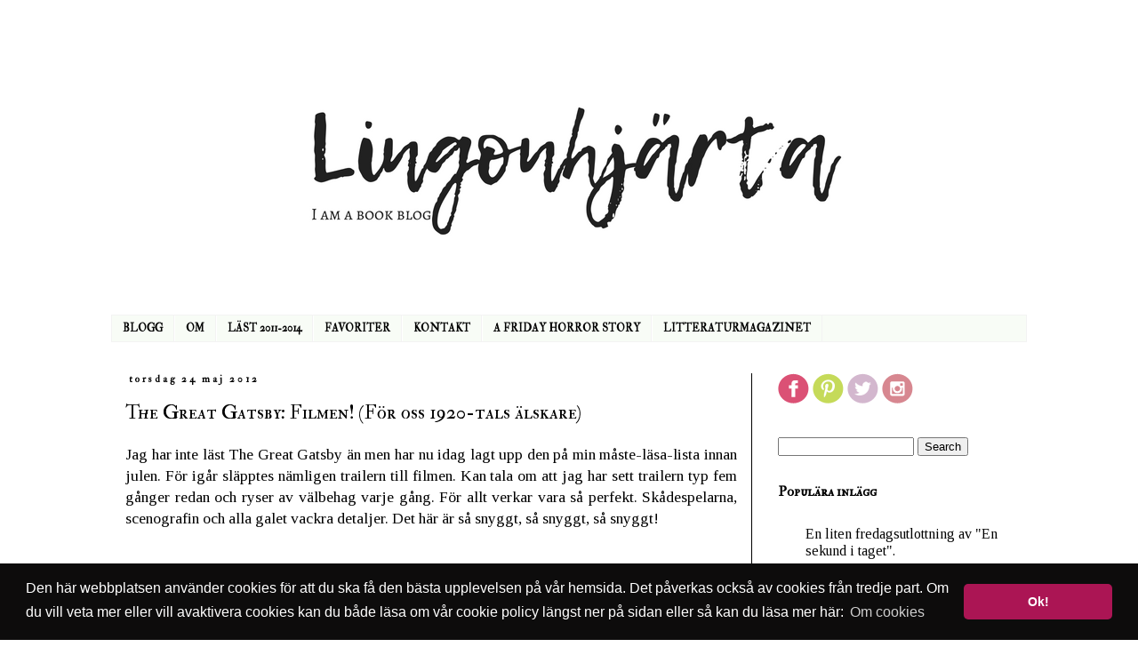

--- FILE ---
content_type: text/html; charset=UTF-8
request_url: https://www.lingonhjarta.com/2012/05/great-gatsby-filmen-for-oss-1920-tals.html?showComment=1337874820791
body_size: 21349
content:
<!DOCTYPE html>
<html class='v2' dir='ltr' lang='sv'>
<head>
<link href='https://www.blogger.com/static/v1/widgets/335934321-css_bundle_v2.css' rel='stylesheet' type='text/css'/>
<meta content='width=1100' name='viewport'/>
<meta content='text/html; charset=UTF-8' http-equiv='Content-Type'/>
<meta content='blogger' name='generator'/>
<link href='https://www.lingonhjarta.com/favicon.ico' rel='icon' type='image/x-icon'/>
<link href='https://www.lingonhjarta.com/2012/05/great-gatsby-filmen-for-oss-1920-tals.html' rel='canonical'/>
<link rel="alternate" type="application/atom+xml" title="lingonhjärta - Atom" href="https://www.lingonhjarta.com/feeds/posts/default" />
<link rel="alternate" type="application/rss+xml" title="lingonhjärta - RSS" href="https://www.lingonhjarta.com/feeds/posts/default?alt=rss" />
<link rel="service.post" type="application/atom+xml" title="lingonhjärta - Atom" href="https://www.blogger.com/feeds/6577130434898516177/posts/default" />

<link rel="alternate" type="application/atom+xml" title="lingonhjärta - Atom" href="https://www.lingonhjarta.com/feeds/2644519135355060099/comments/default" />
<!--Can't find substitution for tag [blog.ieCssRetrofitLinks]-->
<link href='https://i.ytimg.com/vi/G7DonhNflsw/hqdefault.jpg' rel='image_src'/>
<meta content='https://www.lingonhjarta.com/2012/05/great-gatsby-filmen-for-oss-1920-tals.html' property='og:url'/>
<meta content='The Great Gatsby: Filmen! (För oss 1920-tals älskare)' property='og:title'/>
<meta content='En bokblogg om böcker som man ej bör läsa i ensamhet' property='og:description'/>
<meta content='https://lh3.googleusercontent.com/blogger_img_proxy/AEn0k_v9dKWsk6aNAQkeAC1tMx745ecwHClgr6VC1UT2UryRjdnsnA278N5_gZ91j-afwi027_DLgF_FBufFq2vL06YgW7P9UgjMLprnzF2qyyCDYvkA3Q=w1200-h630-n-k-no-nu' property='og:image'/>
<title>lingonhjärta: The Great Gatsby: Filmen! (För oss 1920-tals älskare)</title>
<style type='text/css'>@font-face{font-family:'IM Fell Double Pica';font-style:normal;font-weight:400;font-display:swap;src:url(//fonts.gstatic.com/s/imfelldoublepica/v14/3XF2EqMq_94s9PeKF7Fg4gOKINyMtZ8rf0O_UZxD2pw.woff2)format('woff2');unicode-range:U+0000-00FF,U+0131,U+0152-0153,U+02BB-02BC,U+02C6,U+02DA,U+02DC,U+0304,U+0308,U+0329,U+2000-206F,U+20AC,U+2122,U+2191,U+2193,U+2212,U+2215,U+FEFF,U+FFFD;}@font-face{font-family:'IM Fell Double Pica SC';font-style:normal;font-weight:400;font-display:swap;src:url(//fonts.gstatic.com/s/imfelldoublepicasc/v21/neIazDmuiMkFo6zj_sHpQ8teNbWlwBB_hXjJ0YoOe5m1ZGk.woff2)format('woff2');unicode-range:U+0000-00FF,U+0131,U+0152-0153,U+02BB-02BC,U+02C6,U+02DA,U+02DC,U+0304,U+0308,U+0329,U+2000-206F,U+20AC,U+2122,U+2191,U+2193,U+2212,U+2215,U+FEFF,U+FFFD;}@font-face{font-family:'Tinos';font-style:normal;font-weight:400;font-display:swap;src:url(//fonts.gstatic.com/s/tinos/v25/buE4poGnedXvwjX2fmRD8iI_wNU.woff2)format('woff2');unicode-range:U+0460-052F,U+1C80-1C8A,U+20B4,U+2DE0-2DFF,U+A640-A69F,U+FE2E-FE2F;}@font-face{font-family:'Tinos';font-style:normal;font-weight:400;font-display:swap;src:url(//fonts.gstatic.com/s/tinos/v25/buE4poGnedXvwjX_fmRD8iI_wNU.woff2)format('woff2');unicode-range:U+0301,U+0400-045F,U+0490-0491,U+04B0-04B1,U+2116;}@font-face{font-family:'Tinos';font-style:normal;font-weight:400;font-display:swap;src:url(//fonts.gstatic.com/s/tinos/v25/buE4poGnedXvwjX3fmRD8iI_wNU.woff2)format('woff2');unicode-range:U+1F00-1FFF;}@font-face{font-family:'Tinos';font-style:normal;font-weight:400;font-display:swap;src:url(//fonts.gstatic.com/s/tinos/v25/buE4poGnedXvwjX4fmRD8iI_wNU.woff2)format('woff2');unicode-range:U+0370-0377,U+037A-037F,U+0384-038A,U+038C,U+038E-03A1,U+03A3-03FF;}@font-face{font-family:'Tinos';font-style:normal;font-weight:400;font-display:swap;src:url(//fonts.gstatic.com/s/tinos/v25/buE4poGnedXvwjX5fmRD8iI_wNU.woff2)format('woff2');unicode-range:U+0307-0308,U+0590-05FF,U+200C-2010,U+20AA,U+25CC,U+FB1D-FB4F;}@font-face{font-family:'Tinos';font-style:normal;font-weight:400;font-display:swap;src:url(//fonts.gstatic.com/s/tinos/v25/buE4poGnedXvwjX0fmRD8iI_wNU.woff2)format('woff2');unicode-range:U+0102-0103,U+0110-0111,U+0128-0129,U+0168-0169,U+01A0-01A1,U+01AF-01B0,U+0300-0301,U+0303-0304,U+0308-0309,U+0323,U+0329,U+1EA0-1EF9,U+20AB;}@font-face{font-family:'Tinos';font-style:normal;font-weight:400;font-display:swap;src:url(//fonts.gstatic.com/s/tinos/v25/buE4poGnedXvwjX1fmRD8iI_wNU.woff2)format('woff2');unicode-range:U+0100-02BA,U+02BD-02C5,U+02C7-02CC,U+02CE-02D7,U+02DD-02FF,U+0304,U+0308,U+0329,U+1D00-1DBF,U+1E00-1E9F,U+1EF2-1EFF,U+2020,U+20A0-20AB,U+20AD-20C0,U+2113,U+2C60-2C7F,U+A720-A7FF;}@font-face{font-family:'Tinos';font-style:normal;font-weight:400;font-display:swap;src:url(//fonts.gstatic.com/s/tinos/v25/buE4poGnedXvwjX7fmRD8iI_.woff2)format('woff2');unicode-range:U+0000-00FF,U+0131,U+0152-0153,U+02BB-02BC,U+02C6,U+02DA,U+02DC,U+0304,U+0308,U+0329,U+2000-206F,U+20AC,U+2122,U+2191,U+2193,U+2212,U+2215,U+FEFF,U+FFFD;}</style>
<style id='page-skin-1' type='text/css'><!--
/*
-----------------------------------------------
Blogger Template Style
Name:     Simple
Designer: Blogger
URL:      www.blogger.com
----------------------------------------------- */
/* Content
----------------------------------------------- */
body {
font: normal normal 16px Tinos;
color: #000000;
background: #ffffff none repeat scroll top left;
padding: 0 0 0 0;
}
html body .region-inner {
min-width: 0;
max-width: 100%;
width: auto;
}
h2 {
font-size: 22px;
}
a:link {
text-decoration:none;
color: #000000;
}
a:visited {
text-decoration:none;
color: #2a0101;
}
a:hover {
text-decoration:underline;
color: #660000;
}
.body-fauxcolumn-outer .fauxcolumn-inner {
background: transparent none repeat scroll top left;
_background-image: none;
}
.body-fauxcolumn-outer .cap-top {
position: absolute;
z-index: 1;
height: 400px;
width: 100%;
}
.body-fauxcolumn-outer .cap-top .cap-left {
width: 100%;
background: transparent none repeat-x scroll top left;
_background-image: none;
}
.content-outer {
-moz-box-shadow: 0 0 0 rgba(0, 0, 0, .15);
-webkit-box-shadow: 0 0 0 rgba(0, 0, 0, .15);
-goog-ms-box-shadow: 0 0 0 #333333;
box-shadow: 0 0 0 rgba(0, 0, 0, .15);
margin-bottom: 1px;
}
.content-inner {
padding: 10px 40px;
}
.content-inner {
background-color: #ffffff;
}
/* Header
----------------------------------------------- */
.header-outer {
background: transparent none repeat-x scroll 0 -400px;
_background-image: none;
}
.Header h1 {
font: normal normal 40px 'Trebuchet MS',Trebuchet,Verdana,sans-serif;
color: #000000;
text-shadow: 0 0 0 rgba(0, 0, 0, .2);
}
.Header h1 a {
color: #000000;
}
.Header .description {
font-size: 18px;
color: #000000;
}
.header-inner .Header .titlewrapper {
padding: 22px 0;
}
.header-inner .Header .descriptionwrapper {
padding: 0 0;
}
/* Tabs
----------------------------------------------- */
.tabs-inner .section:first-child {
border-top: 0 solid #f3f3f3;
}
.tabs-inner .section:first-child ul {
margin-top: -1px;
border-top: 1px solid #f3f3f3;
border-left: 1px solid #f3f3f3;
border-right: 1px solid #f3f3f3;
}
.tabs-inner .widget ul {
background: #f8fcf6 none repeat-x scroll 0 -800px;
_background-image: none;
border-bottom: 1px solid #f3f3f3;
margin-top: 0;
margin-left: -30px;
margin-right: -30px;
}
.tabs-inner .widget li a {
display: inline-block;
padding: .6em 1em;
font: normal bold 12px IM Fell Double Pica SC;
color: #000000;
border-left: 1px solid #ffffff;
border-right: 1px solid #f3f3f3;
}
.tabs-inner .widget li:first-child a {
border-left: none;
}
.tabs-inner .widget li.selected a, .tabs-inner .widget li a:hover {
color: #ffffff;
background-color: #000000;
text-decoration: none;
}
/* Columns
----------------------------------------------- */
.main-outer {
border-top: 0 solid #000000;
}
.fauxcolumn-left-outer .fauxcolumn-inner {
border-right: 1px solid #000000;
}
.fauxcolumn-right-outer .fauxcolumn-inner {
border-left: 1px solid #000000;
}
/* Headings
----------------------------------------------- */
div.widget > h2,
div.widget h2.title {
margin: 0 0 1em 0;
font: normal bold 16px IM Fell Double Pica SC;
color: #000000;
}
/* Widgets
----------------------------------------------- */
.widget .zippy {
color: #000000;
text-shadow: 2px 2px 1px rgba(0, 0, 0, .1);
}
.widget .popular-posts ul {
list-style: none;
}
/* Posts
----------------------------------------------- */
h2.date-header {
font: normal bold 11px IM Fell Double Pica;
}
.date-header span {
background-color: #ffffff;
color: #000000;
padding: 0.4em;
letter-spacing: 3px;
margin: inherit;
}
.main-inner {
padding-top: 35px;
padding-bottom: 65px;
}
.main-inner .column-center-inner {
padding: 0 0;
}
.main-inner .column-center-inner .section {
margin: 0 1em;
}
.post {
margin: 0 0 45px 0;
}
h3.post-title, .comments h4 {
font: normal normal 22px IM Fell Double Pica SC;
margin: .75em 0 0;
}
.post-body {
font-size: 110%;
line-height: 1.4;
position: relative;
}
.post-body img, .post-body .tr-caption-container, .Profile img, .Image img,
.BlogList .item-thumbnail img {
padding: 2px;
background: #ffffff;
border: 1px solid #bbbbbb;
-moz-box-shadow: 1px 1px 5px rgba(0, 0, 0, .1);
-webkit-box-shadow: 1px 1px 5px rgba(0, 0, 0, .1);
box-shadow: 1px 1px 5px rgba(0, 0, 0, .1);
}
.post-body img, .post-body .tr-caption-container {
padding: 5px;
}
.post-body .tr-caption-container {
color: #000000;
}
.post-body .tr-caption-container img {
padding: 0;
background: transparent;
border: none;
-moz-box-shadow: 0 0 0 rgba(0, 0, 0, .1);
-webkit-box-shadow: 0 0 0 rgba(0, 0, 0, .1);
box-shadow: 0 0 0 rgba(0, 0, 0, .1);
}
.post-header {
margin: 0 0 1.5em;
line-height: 1.6;
font-size: 90%;
}
.post-footer {
margin: 20px -2px 0;
padding: 5px 10px;
color: #000000;
background-color: #ffffff;
border-bottom: 1px solid #ffffff;
line-height: 1.6;
font-size: 90%;
}
#comments .comment-author {
padding-top: 1.5em;
border-top: 1px solid #000000;
background-position: 0 1.5em;
}
#comments .comment-author:first-child {
padding-top: 0;
border-top: none;
}
.avatar-image-container {
margin: .2em 0 0;
}
#comments .avatar-image-container img {
border: 1px solid #bbbbbb;
}
/* Comments
----------------------------------------------- */
.comments .comments-content .icon.blog-author {
background-repeat: no-repeat;
background-image: url([data-uri]);
}
.comments .comments-content .loadmore a {
border-top: 1px solid #000000;
border-bottom: 1px solid #000000;
}
.comments .comment-thread.inline-thread {
background-color: #ffffff;
}
.comments .continue {
border-top: 2px solid #000000;
}
/* Accents
---------------------------------------------- */
.section-columns td.columns-cell {
border-left: 1px solid #000000;
}
.blog-pager {
background: transparent url(https://resources.blogblog.com/blogblog/data/1kt/simple/paging_dot.png) repeat-x scroll top center;
}
.blog-pager-older-link, .home-link,
.blog-pager-newer-link {
background-color: #ffffff;
padding: 5px;
}
.footer-outer {
border-top: 1px dashed #bbbbbb;
}
/* Mobile
----------------------------------------------- */
body.mobile  {
background-size: auto;
}
.mobile .body-fauxcolumn-outer {
background: transparent none repeat scroll top left;
}
.mobile .body-fauxcolumn-outer .cap-top {
background-size: 100% auto;
}
.mobile .content-outer {
-webkit-box-shadow: 0 0 3px rgba(0, 0, 0, .15);
box-shadow: 0 0 3px rgba(0, 0, 0, .15);
}
.mobile .tabs-inner .widget ul {
margin-left: 0;
margin-right: 0;
}
.mobile .post {
margin: 0;
}
.mobile .main-inner .column-center-inner .section {
margin: 0;
}
.mobile .date-header span {
padding: 0.1em 10px;
margin: 0 -10px;
}
.mobile h3.post-title {
margin: 0;
}
.mobile .blog-pager {
background: transparent none no-repeat scroll top center;
}
.mobile .footer-outer {
border-top: none;
}
.mobile .main-inner, .mobile .footer-inner {
background-color: #ffffff;
}
.mobile-index-contents {
color: #000000;
}
.mobile-link-button {
background-color: #000000;
}
.mobile-link-button a:link, .mobile-link-button a:visited {
color: #ffffff;
}
.mobile .tabs-inner .section:first-child {
border-top: none;
}
.mobile .tabs-inner .PageList .widget-content {
background-color: #000000;
color: #ffffff;
border-top: 1px solid #f3f3f3;
border-bottom: 1px solid #f3f3f3;
}
.mobile .tabs-inner .PageList .widget-content .pagelist-arrow {
border-left: 1px solid #f3f3f3;
}
#header-inner img {margin: 0 auto !important;} #header-inner {text-align:center !important;}
--></style>
<style id='template-skin-1' type='text/css'><!--
body {
min-width: 1110px;
}
.content-outer, .content-fauxcolumn-outer, .region-inner {
min-width: 1110px;
max-width: 1110px;
_width: 1110px;
}
.main-inner .columns {
padding-left: 0;
padding-right: 310px;
}
.main-inner .fauxcolumn-center-outer {
left: 0;
right: 310px;
/* IE6 does not respect left and right together */
_width: expression(this.parentNode.offsetWidth -
parseInt("0") -
parseInt("310px") + 'px');
}
.main-inner .fauxcolumn-left-outer {
width: 0;
}
.main-inner .fauxcolumn-right-outer {
width: 310px;
}
.main-inner .column-left-outer {
width: 0;
right: 100%;
margin-left: -0;
}
.main-inner .column-right-outer {
width: 310px;
margin-right: -310px;
}
#layout {
min-width: 0;
}
#layout .content-outer {
min-width: 0;
width: 800px;
}
#layout .region-inner {
min-width: 0;
width: auto;
}
body#layout div.add_widget {
padding: 8px;
}
body#layout div.add_widget a {
margin-left: 32px;
}
--></style>
<link href='https://www.blogger.com/dyn-css/authorization.css?targetBlogID=6577130434898516177&amp;zx=10090e9f-849a-4eed-b68e-940aa2d4bbc6' media='none' onload='if(media!=&#39;all&#39;)media=&#39;all&#39;' rel='stylesheet'/><noscript><link href='https://www.blogger.com/dyn-css/authorization.css?targetBlogID=6577130434898516177&amp;zx=10090e9f-849a-4eed-b68e-940aa2d4bbc6' rel='stylesheet'/></noscript>
<meta name='google-adsense-platform-account' content='ca-host-pub-1556223355139109'/>
<meta name='google-adsense-platform-domain' content='blogspot.com'/>

<!-- data-ad-client=ca-pub-9864298386416350 -->

</head>
<body class='loading variant-simplysimple'>
<div class='navbar no-items section' id='navbar' name='Navbar'>
</div>
<div class='body-fauxcolumns'>
<div class='fauxcolumn-outer body-fauxcolumn-outer'>
<div class='cap-top'>
<div class='cap-left'></div>
<div class='cap-right'></div>
</div>
<div class='fauxborder-left'>
<div class='fauxborder-right'></div>
<div class='fauxcolumn-inner'>
</div>
</div>
<div class='cap-bottom'>
<div class='cap-left'></div>
<div class='cap-right'></div>
</div>
</div>
</div>
<div class='content'>
<div class='content-fauxcolumns'>
<div class='fauxcolumn-outer content-fauxcolumn-outer'>
<div class='cap-top'>
<div class='cap-left'></div>
<div class='cap-right'></div>
</div>
<div class='fauxborder-left'>
<div class='fauxborder-right'></div>
<div class='fauxcolumn-inner'>
</div>
</div>
<div class='cap-bottom'>
<div class='cap-left'></div>
<div class='cap-right'></div>
</div>
</div>
</div>
<div class='content-outer'>
<div class='content-cap-top cap-top'>
<div class='cap-left'></div>
<div class='cap-right'></div>
</div>
<div class='fauxborder-left content-fauxborder-left'>
<div class='fauxborder-right content-fauxborder-right'></div>
<div class='content-inner'>
<header>
<div class='header-outer'>
<div class='header-cap-top cap-top'>
<div class='cap-left'></div>
<div class='cap-right'></div>
</div>
<div class='fauxborder-left header-fauxborder-left'>
<div class='fauxborder-right header-fauxborder-right'></div>
<div class='region-inner header-inner'>
<div class='header section' id='header' name='Rubrik'><div class='widget Header' data-version='1' id='Header1'>
<div id='header-inner'>
<a href='https://www.lingonhjarta.com/' style='display: block'>
<img alt='lingonhjärta' height='315px; ' id='Header1_headerimg' src='https://blogger.googleusercontent.com/img/b/R29vZ2xl/AVvXsEiWFTSQ3Z29qPceGU82gtopH7Hq1Mu3YeYbkbSWLh3JbvUYmJK_84bgsJZw87XtTzwJB33UOzOztIxRgMVYf0kMcbfIlSBMJh3LhEs5ZIgivcdOz57HC7j9lbVVOnJSK99IFsppYB9Ma3E/s1600/Design+%25281%2529.png' style='display: block' width='828px; '/>
</a>
</div>
</div></div>
</div>
</div>
<div class='header-cap-bottom cap-bottom'>
<div class='cap-left'></div>
<div class='cap-right'></div>
</div>
</div>
</header>
<div class='tabs-outer'>
<div class='tabs-cap-top cap-top'>
<div class='cap-left'></div>
<div class='cap-right'></div>
</div>
<div class='fauxborder-left tabs-fauxborder-left'>
<div class='fauxborder-right tabs-fauxborder-right'></div>
<div class='region-inner tabs-inner'>
<div class='tabs section' id='crosscol' name='Alla kolumner'><div class='widget PageList' data-version='1' id='PageList1'>
<div class='widget-content'>
<ul>
<li>
<a href='https://www.lingonhjarta.com/'>BLOGG</a>
</li>
<li>
<a href='https://www.lingonhjarta.com/p/om-mig_22.html'>OM</a>
</li>
<li>
<a href='https://www.lingonhjarta.com/p/last-2011.html'>LÄST 2011-2014</a>
</li>
<li>
<a href='https://www.lingonhjarta.com/p/favoriter-2011.html'>FAVORITER</a>
</li>
<li>
<a href='https://www.lingonhjarta.com/p/kontakt.html'>KONTAKT</a>
</li>
<li>
<a href='https://www.lingonhjarta.com/p/a-friday-horror-story.html'>A FRIDAY HORROR STORY</a>
</li>
<li>
<a href='http://www.litteraturmagazinet.se/anette-blomqvist'>LITTERATURMAGAZINET </a>
</li>
</ul>
<div class='clear'></div>
</div>
</div></div>
<div class='tabs no-items section' id='crosscol-overflow' name='Cross-Column 2'></div>
</div>
</div>
<div class='tabs-cap-bottom cap-bottom'>
<div class='cap-left'></div>
<div class='cap-right'></div>
</div>
</div>
<div class='main-outer'>
<div class='main-cap-top cap-top'>
<div class='cap-left'></div>
<div class='cap-right'></div>
</div>
<div class='fauxborder-left main-fauxborder-left'>
<div class='fauxborder-right main-fauxborder-right'></div>
<div class='region-inner main-inner'>
<div class='columns fauxcolumns'>
<div class='fauxcolumn-outer fauxcolumn-center-outer'>
<div class='cap-top'>
<div class='cap-left'></div>
<div class='cap-right'></div>
</div>
<div class='fauxborder-left'>
<div class='fauxborder-right'></div>
<div class='fauxcolumn-inner'>
</div>
</div>
<div class='cap-bottom'>
<div class='cap-left'></div>
<div class='cap-right'></div>
</div>
</div>
<div class='fauxcolumn-outer fauxcolumn-left-outer'>
<div class='cap-top'>
<div class='cap-left'></div>
<div class='cap-right'></div>
</div>
<div class='fauxborder-left'>
<div class='fauxborder-right'></div>
<div class='fauxcolumn-inner'>
</div>
</div>
<div class='cap-bottom'>
<div class='cap-left'></div>
<div class='cap-right'></div>
</div>
</div>
<div class='fauxcolumn-outer fauxcolumn-right-outer'>
<div class='cap-top'>
<div class='cap-left'></div>
<div class='cap-right'></div>
</div>
<div class='fauxborder-left'>
<div class='fauxborder-right'></div>
<div class='fauxcolumn-inner'>
</div>
</div>
<div class='cap-bottom'>
<div class='cap-left'></div>
<div class='cap-right'></div>
</div>
</div>
<!-- corrects IE6 width calculation -->
<div class='columns-inner'>
<div class='column-center-outer'>
<div class='column-center-inner'>
<div class='main section' id='main' name='Huvudsektion'><div class='widget Blog' data-version='1' id='Blog1'>
<div class='blog-posts hfeed'>

          <div class="date-outer">
        
<h2 class='date-header'><span>torsdag 24 maj 2012</span></h2>

          <div class="date-posts">
        
<div class='post-outer'>
<div class='post hentry uncustomized-post-template' itemprop='blogPost' itemscope='itemscope' itemtype='http://schema.org/BlogPosting'>
<meta content='https://i.ytimg.com/vi/G7DonhNflsw/hqdefault.jpg' itemprop='image_url'/>
<meta content='6577130434898516177' itemprop='blogId'/>
<meta content='2644519135355060099' itemprop='postId'/>
<a name='2644519135355060099'></a>
<h3 class='post-title entry-title' itemprop='name'>
The Great Gatsby: Filmen! (För oss 1920-tals älskare)
</h3>
<div class='post-header'>
<div class='post-header-line-1'></div>
</div>
<div class='post-body entry-content' id='post-body-2644519135355060099' itemprop='description articleBody'>
<div style="text-align: justify;">
Jag har inte läst The Great Gatsby än men har nu idag lagt upp den på min måste-läsa-lista innan julen. För igår släpptes nämligen trailern till filmen. Kan tala om att jag har sett trailern typ fem gånger redan och ryser av välbehag varje gång. För allt verkar vara så perfekt. Skådespelarna, scenografin och alla galet vackra detaljer. Det här är så snyggt, så snyggt, så snyggt!</div>
<div style="text-align: justify;">
<br /></div>
<div style="text-align: justify;">
<br /></div>
<iframe allowfullscreen="" frameborder="0" height="360" src="//www.youtube.com/embed/G7DonhNflsw" width="640"></iframe>
<div style='clear: both;'></div>
</div>
<div class='post-footer'>
<div class='post-footer-line post-footer-line-1'>
<span class='post-author vcard'>
</span>
<span class='post-timestamp'>
</span>
<span class='post-comment-link'>
</span>
<span class='post-icons'>
</span>
<div class='post-share-buttons goog-inline-block'>
<a class='goog-inline-block share-button sb-email' href='https://www.blogger.com/share-post.g?blogID=6577130434898516177&postID=2644519135355060099&target=email' target='_blank' title='Skicka med e-post'><span class='share-button-link-text'>Skicka med e-post</span></a><a class='goog-inline-block share-button sb-blog' href='https://www.blogger.com/share-post.g?blogID=6577130434898516177&postID=2644519135355060099&target=blog' onclick='window.open(this.href, "_blank", "height=270,width=475"); return false;' target='_blank' title='BlogThis!'><span class='share-button-link-text'>BlogThis!</span></a><a class='goog-inline-block share-button sb-twitter' href='https://www.blogger.com/share-post.g?blogID=6577130434898516177&postID=2644519135355060099&target=twitter' target='_blank' title='Dela på X'><span class='share-button-link-text'>Dela på X</span></a><a class='goog-inline-block share-button sb-facebook' href='https://www.blogger.com/share-post.g?blogID=6577130434898516177&postID=2644519135355060099&target=facebook' onclick='window.open(this.href, "_blank", "height=430,width=640"); return false;' target='_blank' title='Dela på Facebook'><span class='share-button-link-text'>Dela på Facebook</span></a><a class='goog-inline-block share-button sb-pinterest' href='https://www.blogger.com/share-post.g?blogID=6577130434898516177&postID=2644519135355060099&target=pinterest' target='_blank' title='Dela på Pinterest'><span class='share-button-link-text'>Dela på Pinterest</span></a>
</div>
</div>
<div class='post-footer-line post-footer-line-2'>
<span class='post-labels'>
Labels:
<a href='https://www.lingonhjarta.com/search/label/film' rel='tag'>film</a>,
<a href='https://www.lingonhjarta.com/search/label/nostalgi' rel='tag'>nostalgi</a>,
<a href='https://www.lingonhjarta.com/search/label/Thre%20Great%20Gatsby' rel='tag'>Thre Great Gatsby</a>
</span>
</div>
<div class='post-footer-line post-footer-line-3'>
<span class='post-location'>
</span>
</div>
</div>
</div>
<div class='comments' id='comments'>
<a name='comments'></a>
<h4>17 kommentarer:</h4>
<div class='comments-content'>
<script async='async' src='' type='text/javascript'></script>
<script type='text/javascript'>
    (function() {
      var items = null;
      var msgs = null;
      var config = {};

// <![CDATA[
      var cursor = null;
      if (items && items.length > 0) {
        cursor = parseInt(items[items.length - 1].timestamp) + 1;
      }

      var bodyFromEntry = function(entry) {
        var text = (entry &&
                    ((entry.content && entry.content.$t) ||
                     (entry.summary && entry.summary.$t))) ||
            '';
        if (entry && entry.gd$extendedProperty) {
          for (var k in entry.gd$extendedProperty) {
            if (entry.gd$extendedProperty[k].name == 'blogger.contentRemoved') {
              return '<span class="deleted-comment">' + text + '</span>';
            }
          }
        }
        return text;
      }

      var parse = function(data) {
        cursor = null;
        var comments = [];
        if (data && data.feed && data.feed.entry) {
          for (var i = 0, entry; entry = data.feed.entry[i]; i++) {
            var comment = {};
            // comment ID, parsed out of the original id format
            var id = /blog-(\d+).post-(\d+)/.exec(entry.id.$t);
            comment.id = id ? id[2] : null;
            comment.body = bodyFromEntry(entry);
            comment.timestamp = Date.parse(entry.published.$t) + '';
            if (entry.author && entry.author.constructor === Array) {
              var auth = entry.author[0];
              if (auth) {
                comment.author = {
                  name: (auth.name ? auth.name.$t : undefined),
                  profileUrl: (auth.uri ? auth.uri.$t : undefined),
                  avatarUrl: (auth.gd$image ? auth.gd$image.src : undefined)
                };
              }
            }
            if (entry.link) {
              if (entry.link[2]) {
                comment.link = comment.permalink = entry.link[2].href;
              }
              if (entry.link[3]) {
                var pid = /.*comments\/default\/(\d+)\?.*/.exec(entry.link[3].href);
                if (pid && pid[1]) {
                  comment.parentId = pid[1];
                }
              }
            }
            comment.deleteclass = 'item-control blog-admin';
            if (entry.gd$extendedProperty) {
              for (var k in entry.gd$extendedProperty) {
                if (entry.gd$extendedProperty[k].name == 'blogger.itemClass') {
                  comment.deleteclass += ' ' + entry.gd$extendedProperty[k].value;
                } else if (entry.gd$extendedProperty[k].name == 'blogger.displayTime') {
                  comment.displayTime = entry.gd$extendedProperty[k].value;
                }
              }
            }
            comments.push(comment);
          }
        }
        return comments;
      };

      var paginator = function(callback) {
        if (hasMore()) {
          var url = config.feed + '?alt=json&v=2&orderby=published&reverse=false&max-results=50';
          if (cursor) {
            url += '&published-min=' + new Date(cursor).toISOString();
          }
          window.bloggercomments = function(data) {
            var parsed = parse(data);
            cursor = parsed.length < 50 ? null
                : parseInt(parsed[parsed.length - 1].timestamp) + 1
            callback(parsed);
            window.bloggercomments = null;
          }
          url += '&callback=bloggercomments';
          var script = document.createElement('script');
          script.type = 'text/javascript';
          script.src = url;
          document.getElementsByTagName('head')[0].appendChild(script);
        }
      };
      var hasMore = function() {
        return !!cursor;
      };
      var getMeta = function(key, comment) {
        if ('iswriter' == key) {
          var matches = !!comment.author
              && comment.author.name == config.authorName
              && comment.author.profileUrl == config.authorUrl;
          return matches ? 'true' : '';
        } else if ('deletelink' == key) {
          return config.baseUri + '/comment/delete/'
               + config.blogId + '/' + comment.id;
        } else if ('deleteclass' == key) {
          return comment.deleteclass;
        }
        return '';
      };

      var replybox = null;
      var replyUrlParts = null;
      var replyParent = undefined;

      var onReply = function(commentId, domId) {
        if (replybox == null) {
          // lazily cache replybox, and adjust to suit this style:
          replybox = document.getElementById('comment-editor');
          if (replybox != null) {
            replybox.height = '250px';
            replybox.style.display = 'block';
            replyUrlParts = replybox.src.split('#');
          }
        }
        if (replybox && (commentId !== replyParent)) {
          replybox.src = '';
          document.getElementById(domId).insertBefore(replybox, null);
          replybox.src = replyUrlParts[0]
              + (commentId ? '&parentID=' + commentId : '')
              + '#' + replyUrlParts[1];
          replyParent = commentId;
        }
      };

      var hash = (window.location.hash || '#').substring(1);
      var startThread, targetComment;
      if (/^comment-form_/.test(hash)) {
        startThread = hash.substring('comment-form_'.length);
      } else if (/^c[0-9]+$/.test(hash)) {
        targetComment = hash.substring(1);
      }

      // Configure commenting API:
      var configJso = {
        'maxDepth': config.maxThreadDepth
      };
      var provider = {
        'id': config.postId,
        'data': items,
        'loadNext': paginator,
        'hasMore': hasMore,
        'getMeta': getMeta,
        'onReply': onReply,
        'rendered': true,
        'initComment': targetComment,
        'initReplyThread': startThread,
        'config': configJso,
        'messages': msgs
      };

      var render = function() {
        if (window.goog && window.goog.comments) {
          var holder = document.getElementById('comment-holder');
          window.goog.comments.render(holder, provider);
        }
      };

      // render now, or queue to render when library loads:
      if (window.goog && window.goog.comments) {
        render();
      } else {
        window.goog = window.goog || {};
        window.goog.comments = window.goog.comments || {};
        window.goog.comments.loadQueue = window.goog.comments.loadQueue || [];
        window.goog.comments.loadQueue.push(render);
      }
    })();
// ]]>
  </script>
<div id='comment-holder'>
<div class="comment-thread toplevel-thread"><ol id="top-ra"><li class="comment" id="c8656414435199700596"><div class="avatar-image-container"><img src="//resources.blogblog.com/img/blank.gif" alt=""/></div><div class="comment-block"><div class="comment-header"><cite class="user"><a href="http://bokomaten.blogspot.com" rel="nofollow">bokomaten</a></cite><span class="icon user "></span><span class="datetime secondary-text"><a rel="nofollow" href="https://www.lingonhjarta.com/2012/05/great-gatsby-filmen-for-oss-1920-tals.html?showComment=1337844408832#c8656414435199700596">24 maj 2012 kl. 04:26</a></span></div><p class="comment-content">JAG har läst boken och sett den förra filmen med Robert Redford.:=) Boken läste jag som tonåring och gillade inte alls. Bortskämda människor med bortskämda människors problem minns jag att jag skrev i något omdömme.:) Men filmen var snygg i alla fall.=) Misstänker att jag kommer att gilla den här också, hehe.</p><span class="comment-actions secondary-text"><a class="comment-reply" target="_self" data-comment-id="8656414435199700596">Svara</a><span class="item-control blog-admin blog-admin pid-1490322706"><a target="_self" href="https://www.blogger.com/comment/delete/6577130434898516177/8656414435199700596">Radera</a></span></span></div><div class="comment-replies"><div id="c8656414435199700596-rt" class="comment-thread inline-thread"><span class="thread-toggle thread-expanded"><span class="thread-arrow"></span><span class="thread-count"><a target="_self">Svar</a></span></span><ol id="c8656414435199700596-ra" class="thread-chrome thread-expanded"><div><li class="comment" id="c3441996410261027350"><div class="avatar-image-container"><img src="//www.blogger.com/img/blogger_logo_round_35.png" alt=""/></div><div class="comment-block"><div class="comment-header"><cite class="user"><a href="https://www.blogger.com/profile/16565946437778430013" rel="nofollow">Lingonhjärta</a></cite><span class="icon user blog-author"></span><span class="datetime secondary-text"><a rel="nofollow" href="https://www.lingonhjarta.com/2012/05/great-gatsby-filmen-for-oss-1920-tals.html?showComment=1337953763484#c3441996410261027350">25 maj 2012 kl. 10:49</a></span></div><p class="comment-content">Åh tyckte du så illa om boken. Har föreställt mig den som dekadent men kanske inte så dekadent. Men roligt att du gillade filmen. Redford är ju alltid Redford :)</p><span class="comment-actions secondary-text"><span class="item-control blog-admin blog-admin pid-1916111025"><a target="_self" href="https://www.blogger.com/comment/delete/6577130434898516177/3441996410261027350">Radera</a></span></span></div><div class="comment-replies"><div id="c3441996410261027350-rt" class="comment-thread inline-thread hidden"><span class="thread-toggle thread-expanded"><span class="thread-arrow"></span><span class="thread-count"><a target="_self">Svar</a></span></span><ol id="c3441996410261027350-ra" class="thread-chrome thread-expanded"><div></div><div id="c3441996410261027350-continue" class="continue"><a class="comment-reply" target="_self" data-comment-id="3441996410261027350">Svara</a></div></ol></div></div><div class="comment-replybox-single" id="c3441996410261027350-ce"></div></li></div><div id="c8656414435199700596-continue" class="continue"><a class="comment-reply" target="_self" data-comment-id="8656414435199700596">Svara</a></div></ol></div></div><div class="comment-replybox-single" id="c8656414435199700596-ce"></div></li><li class="comment" id="c4035918238819953639"><div class="avatar-image-container"><img src="//resources.blogblog.com/img/blank.gif" alt=""/></div><div class="comment-block"><div class="comment-header"><cite class="user"><a href="http://elilaserochskriver.wordpress.com" rel="nofollow">Eli</a></cite><span class="icon user "></span><span class="datetime secondary-text"><a rel="nofollow" href="https://www.lingonhjarta.com/2012/05/great-gatsby-filmen-for-oss-1920-tals.html?showComment=1337868809255#c4035918238819953639">24 maj 2012 kl. 11:13</a></span></div><p class="comment-content">Åhh, måste läsa den! Och se :)</p><span class="comment-actions secondary-text"><a class="comment-reply" target="_self" data-comment-id="4035918238819953639">Svara</a><span class="item-control blog-admin blog-admin pid-1490322706"><a target="_self" href="https://www.blogger.com/comment/delete/6577130434898516177/4035918238819953639">Radera</a></span></span></div><div class="comment-replies"><div id="c4035918238819953639-rt" class="comment-thread inline-thread"><span class="thread-toggle thread-expanded"><span class="thread-arrow"></span><span class="thread-count"><a target="_self">Svar</a></span></span><ol id="c4035918238819953639-ra" class="thread-chrome thread-expanded"><div><li class="comment" id="c7402477866869239149"><div class="avatar-image-container"><img src="//www.blogger.com/img/blogger_logo_round_35.png" alt=""/></div><div class="comment-block"><div class="comment-header"><cite class="user"><a href="https://www.blogger.com/profile/16565946437778430013" rel="nofollow">Lingonhjärta</a></cite><span class="icon user blog-author"></span><span class="datetime secondary-text"><a rel="nofollow" href="https://www.lingonhjarta.com/2012/05/great-gatsby-filmen-for-oss-1920-tals.html?showComment=1337953838840#c7402477866869239149">25 maj 2012 kl. 10:50</a></span></div><p class="comment-content">Eller hur! Jag känner att det nästan är ett tvång att läsa den innan jag ser filmen nu för filmen måste jag ju bara se :)</p><span class="comment-actions secondary-text"><span class="item-control blog-admin blog-admin pid-1916111025"><a target="_self" href="https://www.blogger.com/comment/delete/6577130434898516177/7402477866869239149">Radera</a></span></span></div><div class="comment-replies"><div id="c7402477866869239149-rt" class="comment-thread inline-thread hidden"><span class="thread-toggle thread-expanded"><span class="thread-arrow"></span><span class="thread-count"><a target="_self">Svar</a></span></span><ol id="c7402477866869239149-ra" class="thread-chrome thread-expanded"><div></div><div id="c7402477866869239149-continue" class="continue"><a class="comment-reply" target="_self" data-comment-id="7402477866869239149">Svara</a></div></ol></div></div><div class="comment-replybox-single" id="c7402477866869239149-ce"></div></li><li class="comment" id="c2036966763026765357"><div class="avatar-image-container"><img src="//resources.blogblog.com/img/blank.gif" alt=""/></div><div class="comment-block"><div class="comment-header"><cite class="user"><a href="http://elilaserochskriver.wordpress.com" rel="nofollow">Eli</a></cite><span class="icon user "></span><span class="datetime secondary-text"><a rel="nofollow" href="https://www.lingonhjarta.com/2012/05/great-gatsby-filmen-for-oss-1920-tals.html?showComment=1338052658140#c2036966763026765357">26 maj 2012 kl. 14:17</a></span></div><p class="comment-content">Ja, jag blev ju kär bara i trailern. Kan ju ha varit för låten också. Jack White alltså ;)</p><span class="comment-actions secondary-text"><span class="item-control blog-admin blog-admin pid-1490322706"><a target="_self" href="https://www.blogger.com/comment/delete/6577130434898516177/2036966763026765357">Radera</a></span></span></div><div class="comment-replies"><div id="c2036966763026765357-rt" class="comment-thread inline-thread hidden"><span class="thread-toggle thread-expanded"><span class="thread-arrow"></span><span class="thread-count"><a target="_self">Svar</a></span></span><ol id="c2036966763026765357-ra" class="thread-chrome thread-expanded"><div></div><div id="c2036966763026765357-continue" class="continue"><a class="comment-reply" target="_self" data-comment-id="2036966763026765357">Svara</a></div></ol></div></div><div class="comment-replybox-single" id="c2036966763026765357-ce"></div></li><li class="comment" id="c4359604682492521305"><div class="avatar-image-container"><img src="//www.blogger.com/img/blogger_logo_round_35.png" alt=""/></div><div class="comment-block"><div class="comment-header"><cite class="user"><a href="https://www.blogger.com/profile/16565946437778430013" rel="nofollow">Lingonhjärta</a></cite><span class="icon user blog-author"></span><span class="datetime secondary-text"><a rel="nofollow" href="https://www.lingonhjarta.com/2012/05/great-gatsby-filmen-for-oss-1920-tals.html?showComment=1338054976357#c4359604682492521305">26 maj 2012 kl. 14:56</a></span></div><p class="comment-content">Ah det är Jack White! Antagligen då därför som jag också älskade den :)</p><span class="comment-actions secondary-text"><span class="item-control blog-admin blog-admin pid-1916111025"><a target="_self" href="https://www.blogger.com/comment/delete/6577130434898516177/4359604682492521305">Radera</a></span></span></div><div class="comment-replies"><div id="c4359604682492521305-rt" class="comment-thread inline-thread hidden"><span class="thread-toggle thread-expanded"><span class="thread-arrow"></span><span class="thread-count"><a target="_self">Svar</a></span></span><ol id="c4359604682492521305-ra" class="thread-chrome thread-expanded"><div></div><div id="c4359604682492521305-continue" class="continue"><a class="comment-reply" target="_self" data-comment-id="4359604682492521305">Svara</a></div></ol></div></div><div class="comment-replybox-single" id="c4359604682492521305-ce"></div></li><li class="comment" id="c2717454037511518350"><div class="avatar-image-container"><img src="//resources.blogblog.com/img/blank.gif" alt=""/></div><div class="comment-block"><div class="comment-header"><cite class="user"><a href="http://elilaserochskriver.wordpress.com" rel="nofollow">Eli</a></cite><span class="icon user "></span><span class="datetime secondary-text"><a rel="nofollow" href="https://www.lingonhjarta.com/2012/05/great-gatsby-filmen-for-oss-1920-tals.html?showComment=1338220186031#c2717454037511518350">28 maj 2012 kl. 12:49</a></span></div><p class="comment-content">Yes :)</p><span class="comment-actions secondary-text"><span class="item-control blog-admin blog-admin pid-1490322706"><a target="_self" href="https://www.blogger.com/comment/delete/6577130434898516177/2717454037511518350">Radera</a></span></span></div><div class="comment-replies"><div id="c2717454037511518350-rt" class="comment-thread inline-thread hidden"><span class="thread-toggle thread-expanded"><span class="thread-arrow"></span><span class="thread-count"><a target="_self">Svar</a></span></span><ol id="c2717454037511518350-ra" class="thread-chrome thread-expanded"><div></div><div id="c2717454037511518350-continue" class="continue"><a class="comment-reply" target="_self" data-comment-id="2717454037511518350">Svara</a></div></ol></div></div><div class="comment-replybox-single" id="c2717454037511518350-ce"></div></li></div><div id="c4035918238819953639-continue" class="continue"><a class="comment-reply" target="_self" data-comment-id="4035918238819953639">Svara</a></div></ol></div></div><div class="comment-replybox-single" id="c4035918238819953639-ce"></div></li><li class="comment" id="c2942847883917273012"><div class="avatar-image-container"><img src="//resources.blogblog.com/img/blank.gif" alt=""/></div><div class="comment-block"><div class="comment-header"><cite class="user"><a href="http://bokmilaskogen.wordpress.com/" rel="nofollow">Sofia i Bokmilaskogen</a></cite><span class="icon user "></span><span class="datetime secondary-text"><a rel="nofollow" href="https://www.lingonhjarta.com/2012/05/great-gatsby-filmen-for-oss-1920-tals.html?showComment=1337874820791#c2942847883917273012">24 maj 2012 kl. 12:53</a></span></div><p class="comment-content">Vi läste boken i någon engelskkurs på gymnasiet, kommer jag ihåg. Tyvärr minns jag inte så mycket av handlingen. :P Men det verkar vara en bra skådespelartrupp de har fått ihop! Jag hoppas bara inte att 20-talsmiljöerna blir för surrealistiskt &quot;spejsade&quot; och känns för sceniska och moderna (typ som de tidiga 1900-talsmiljöerna i &quot;Moulin Rouge&quot;).</p><span class="comment-actions secondary-text"><a class="comment-reply" target="_self" data-comment-id="2942847883917273012">Svara</a><span class="item-control blog-admin blog-admin pid-1490322706"><a target="_self" href="https://www.blogger.com/comment/delete/6577130434898516177/2942847883917273012">Radera</a></span></span></div><div class="comment-replies"><div id="c2942847883917273012-rt" class="comment-thread inline-thread"><span class="thread-toggle thread-expanded"><span class="thread-arrow"></span><span class="thread-count"><a target="_self">Svar</a></span></span><ol id="c2942847883917273012-ra" class="thread-chrome thread-expanded"><div><li class="comment" id="c7312048694552531592"><div class="avatar-image-container"><img src="//www.blogger.com/img/blogger_logo_round_35.png" alt=""/></div><div class="comment-block"><div class="comment-header"><cite class="user"><a href="https://www.blogger.com/profile/16565946437778430013" rel="nofollow">Lingonhjärta</a></cite><span class="icon user blog-author"></span><span class="datetime secondary-text"><a rel="nofollow" href="https://www.lingonhjarta.com/2012/05/great-gatsby-filmen-for-oss-1920-tals.html?showComment=1337954093601#c7312048694552531592">25 maj 2012 kl. 10:54</a></span></div><p class="comment-content">Visst är det helt fantastiska skådespelare. Alla är storfavoriter hos mig. Däremot var jag också en av dem som inte gillade Moulin Rouge. Tyckte den var överspelad, överspejsad och pretentiös. Fast jag tror att jag kommer gilla den här ändå även om det faktiskt är en Moulin Rouge-variant (samma regissör tror jag). Älskar ju redan trailerna :D</p><span class="comment-actions secondary-text"><span class="item-control blog-admin blog-admin pid-1916111025"><a target="_self" href="https://www.blogger.com/comment/delete/6577130434898516177/7312048694552531592">Radera</a></span></span></div><div class="comment-replies"><div id="c7312048694552531592-rt" class="comment-thread inline-thread hidden"><span class="thread-toggle thread-expanded"><span class="thread-arrow"></span><span class="thread-count"><a target="_self">Svar</a></span></span><ol id="c7312048694552531592-ra" class="thread-chrome thread-expanded"><div></div><div id="c7312048694552531592-continue" class="continue"><a class="comment-reply" target="_self" data-comment-id="7312048694552531592">Svara</a></div></ol></div></div><div class="comment-replybox-single" id="c7312048694552531592-ce"></div></li><li class="comment" id="c1429052571806630931"><div class="avatar-image-container"><img src="//resources.blogblog.com/img/blank.gif" alt=""/></div><div class="comment-block"><div class="comment-header"><cite class="user"><a href="http://bokmilaskogen.wordpress.com/" rel="nofollow">Sofia i Bokmilaskogen</a></cite><span class="icon user "></span><span class="datetime secondary-text"><a rel="nofollow" href="https://www.lingonhjarta.com/2012/05/great-gatsby-filmen-for-oss-1920-tals.html?showComment=1338025380014#c1429052571806630931">26 maj 2012 kl. 06:43</a></span></div><p class="comment-content">Haha, jag hade ingen aning om att det var samma regissör, men jag tyckte väl att hela känslan påminde väldigt mycket om Moulin Rouge. :) Särskilt festen vid 0:18 och framåt ser mer ut som ett påkostat maskeradparty från 2012 än som 20-tal. Men som sagt, Leo och Tobey är ju med, så vad gör man inte. :)</p><span class="comment-actions secondary-text"><span class="item-control blog-admin blog-admin pid-1490322706"><a target="_self" href="https://www.blogger.com/comment/delete/6577130434898516177/1429052571806630931">Radera</a></span></span></div><div class="comment-replies"><div id="c1429052571806630931-rt" class="comment-thread inline-thread hidden"><span class="thread-toggle thread-expanded"><span class="thread-arrow"></span><span class="thread-count"><a target="_self">Svar</a></span></span><ol id="c1429052571806630931-ra" class="thread-chrome thread-expanded"><div></div><div id="c1429052571806630931-continue" class="continue"><a class="comment-reply" target="_self" data-comment-id="1429052571806630931">Svara</a></div></ol></div></div><div class="comment-replybox-single" id="c1429052571806630931-ce"></div></li><li class="comment" id="c8349944660987788608"><div class="avatar-image-container"><img src="//www.blogger.com/img/blogger_logo_round_35.png" alt=""/></div><div class="comment-block"><div class="comment-header"><cite class="user"><a href="https://www.blogger.com/profile/16565946437778430013" rel="nofollow">Lingonhjärta</a></cite><span class="icon user blog-author"></span><span class="datetime secondary-text"><a rel="nofollow" href="https://www.lingonhjarta.com/2012/05/great-gatsby-filmen-for-oss-1920-tals.html?showComment=1338047006004#c8349944660987788608">26 maj 2012 kl. 12:43</a></span></div><p class="comment-content">Haha, du har så bra filmöga att du såg det ändå :D Och visst &quot;offrar&quot; man sig för de här skådespelarna. Är lite sådär hemligt tonårsförälskad i båda :)</p><span class="comment-actions secondary-text"><span class="item-control blog-admin blog-admin pid-1916111025"><a target="_self" href="https://www.blogger.com/comment/delete/6577130434898516177/8349944660987788608">Radera</a></span></span></div><div class="comment-replies"><div id="c8349944660987788608-rt" class="comment-thread inline-thread hidden"><span class="thread-toggle thread-expanded"><span class="thread-arrow"></span><span class="thread-count"><a target="_self">Svar</a></span></span><ol id="c8349944660987788608-ra" class="thread-chrome thread-expanded"><div></div><div id="c8349944660987788608-continue" class="continue"><a class="comment-reply" target="_self" data-comment-id="8349944660987788608">Svara</a></div></ol></div></div><div class="comment-replybox-single" id="c8349944660987788608-ce"></div></li></div><div id="c2942847883917273012-continue" class="continue"><a class="comment-reply" target="_self" data-comment-id="2942847883917273012">Svara</a></div></ol></div></div><div class="comment-replybox-single" id="c2942847883917273012-ce"></div></li><li class="comment" id="c5279441737223952051"><div class="avatar-image-container"><img src="//resources.blogblog.com/img/blank.gif" alt=""/></div><div class="comment-block"><div class="comment-header"><cite class="user">Anonym</cite><span class="icon user "></span><span class="datetime secondary-text"><a rel="nofollow" href="https://www.lingonhjarta.com/2012/05/great-gatsby-filmen-for-oss-1920-tals.html?showComment=1337891765382#c5279441737223952051">24 maj 2012 kl. 17:36</a></span></div><p class="comment-content">Jag har också läst boken och min bild av festerna hos Gatsby var inte att de var sååå flådiga som i trailern. Antingen handlar det om min begränsade förmåga att föreställa mig stora fester eller så blir det bara bättre film. Vackert var det i alla fall!</p><span class="comment-actions secondary-text"><a class="comment-reply" target="_self" data-comment-id="5279441737223952051">Svara</a><span class="item-control blog-admin blog-admin pid-1490322706"><a target="_self" href="https://www.blogger.com/comment/delete/6577130434898516177/5279441737223952051">Radera</a></span></span></div><div class="comment-replies"><div id="c5279441737223952051-rt" class="comment-thread inline-thread"><span class="thread-toggle thread-expanded"><span class="thread-arrow"></span><span class="thread-count"><a target="_self">Svar</a></span></span><ol id="c5279441737223952051-ra" class="thread-chrome thread-expanded"><div><li class="comment" id="c2683321972709881302"><div class="avatar-image-container"><img src="//www.blogger.com/img/blogger_logo_round_35.png" alt=""/></div><div class="comment-block"><div class="comment-header"><cite class="user"><a href="https://www.blogger.com/profile/16565946437778430013" rel="nofollow">Lingonhjärta</a></cite><span class="icon user blog-author"></span><span class="datetime secondary-text"><a rel="nofollow" href="https://www.lingonhjarta.com/2012/05/great-gatsby-filmen-for-oss-1920-tals.html?showComment=1337954213371#c2683321972709881302">25 maj 2012 kl. 10:56</a></span></div><p class="comment-content">Haha. Ska försöka läsa den med jätteöverflådiga festbilder i huvudet. Vi får se hur det går :) Visst verkar det vara vacker film. Är helt tokpeppad redan nu och det är ett helt halvår kvar tills den kommer ut.</p><span class="comment-actions secondary-text"><span class="item-control blog-admin blog-admin pid-1916111025"><a target="_self" href="https://www.blogger.com/comment/delete/6577130434898516177/2683321972709881302">Radera</a></span></span></div><div class="comment-replies"><div id="c2683321972709881302-rt" class="comment-thread inline-thread hidden"><span class="thread-toggle thread-expanded"><span class="thread-arrow"></span><span class="thread-count"><a target="_self">Svar</a></span></span><ol id="c2683321972709881302-ra" class="thread-chrome thread-expanded"><div></div><div id="c2683321972709881302-continue" class="continue"><a class="comment-reply" target="_self" data-comment-id="2683321972709881302">Svara</a></div></ol></div></div><div class="comment-replybox-single" id="c2683321972709881302-ce"></div></li></div><div id="c5279441737223952051-continue" class="continue"><a class="comment-reply" target="_self" data-comment-id="5279441737223952051">Svara</a></div></ol></div></div><div class="comment-replybox-single" id="c5279441737223952051-ce"></div></li><li class="comment" id="c625251787035570108"><div class="avatar-image-container"><img src="//resources.blogblog.com/img/blank.gif" alt=""/></div><div class="comment-block"><div class="comment-header"><cite class="user"><a href="http://bokomaten.blogspot.com" rel="nofollow">bokomaten</a></cite><span class="icon user "></span><span class="datetime secondary-text"><a rel="nofollow" href="https://www.lingonhjarta.com/2012/05/great-gatsby-filmen-for-oss-1920-tals.html?showComment=1337939045838#c625251787035570108">25 maj 2012 kl. 06:44</a></span></div><p class="comment-content">Ok, kunde inte se trailern där jag satt senast, men har tittat på den nu och nej, nej, nej! Kommer säkert bli en underbar film men man ska nog tänka bort att det är Fitzgeralds Gatsby. Det är något helt eget. Boken är sval och tillbakadragen och inte ett dugg Moulin Rouge. Men bara man tänker bort det så kan det säkert bli en fantastisk film ändå. Och Carey Mulligan är ju ett toppenval i alla fall!</p><span class="comment-actions secondary-text"><a class="comment-reply" target="_self" data-comment-id="625251787035570108">Svara</a><span class="item-control blog-admin blog-admin pid-1490322706"><a target="_self" href="https://www.blogger.com/comment/delete/6577130434898516177/625251787035570108">Radera</a></span></span></div><div class="comment-replies"><div id="c625251787035570108-rt" class="comment-thread inline-thread"><span class="thread-toggle thread-expanded"><span class="thread-arrow"></span><span class="thread-count"><a target="_self">Svar</a></span></span><ol id="c625251787035570108-ra" class="thread-chrome thread-expanded"><div><li class="comment" id="c5328352257028069509"><div class="avatar-image-container"><img src="//www.blogger.com/img/blogger_logo_round_35.png" alt=""/></div><div class="comment-block"><div class="comment-header"><cite class="user"><a href="https://www.blogger.com/profile/16565946437778430013" rel="nofollow">Lingonhjärta</a></cite><span class="icon user blog-author"></span><span class="datetime secondary-text"><a rel="nofollow" href="https://www.lingonhjarta.com/2012/05/great-gatsby-filmen-for-oss-1920-tals.html?showComment=1337954475086#c5328352257028069509">25 maj 2012 kl. 11:01</a></span></div><p class="comment-content">Man kanske inte ska läsa boken innan man ser filmen då undrar jag nu. Man vill ju inte förstöra den här tokvackra filmen :D Vad svårt det blev nu, hehe. Och visst är det helt fantastiska skådespelare! Mulligan är ljuvlig, Dicaprio en storfavorit hos mig och Maguire är alltid knepig och bra :)</p><span class="comment-actions secondary-text"><span class="item-control blog-admin blog-admin pid-1916111025"><a target="_self" href="https://www.blogger.com/comment/delete/6577130434898516177/5328352257028069509">Radera</a></span></span></div><div class="comment-replies"><div id="c5328352257028069509-rt" class="comment-thread inline-thread hidden"><span class="thread-toggle thread-expanded"><span class="thread-arrow"></span><span class="thread-count"><a target="_self">Svar</a></span></span><ol id="c5328352257028069509-ra" class="thread-chrome thread-expanded"><div></div><div id="c5328352257028069509-continue" class="continue"><a class="comment-reply" target="_self" data-comment-id="5328352257028069509">Svara</a></div></ol></div></div><div class="comment-replybox-single" id="c5328352257028069509-ce"></div></li></div><div id="c625251787035570108-continue" class="continue"><a class="comment-reply" target="_self" data-comment-id="625251787035570108">Svara</a></div></ol></div></div><div class="comment-replybox-single" id="c625251787035570108-ce"></div></li><li class="comment" id="c3782326115000255017"><div class="avatar-image-container"><img src="//resources.blogblog.com/img/blank.gif" alt=""/></div><div class="comment-block"><div class="comment-header"><cite class="user">Anonym</cite><span class="icon user "></span><span class="datetime secondary-text"><a rel="nofollow" href="https://www.lingonhjarta.com/2012/05/great-gatsby-filmen-for-oss-1920-tals.html?showComment=1338838067001#c3782326115000255017">4 juni 2012 kl. 16:27</a></span></div><p class="comment-content">Jag har inte heller läst boken, men den står på den där eviga listan. Blir också lite tveksam när jag läser Bokomatens kommentar, men samtidigt har jag ju redan sett trailern  så de bilderna kommer ju att finnas med i bakhuvudet när jag läser.</p><span class="comment-actions secondary-text"><a class="comment-reply" target="_self" data-comment-id="3782326115000255017">Svara</a><span class="item-control blog-admin blog-admin pid-1490322706"><a target="_self" href="https://www.blogger.com/comment/delete/6577130434898516177/3782326115000255017">Radera</a></span></span></div><div class="comment-replies"><div id="c3782326115000255017-rt" class="comment-thread inline-thread"><span class="thread-toggle thread-expanded"><span class="thread-arrow"></span><span class="thread-count"><a target="_self">Svar</a></span></span><ol id="c3782326115000255017-ra" class="thread-chrome thread-expanded"><div><li class="comment" id="c8139917451816071608"><div class="avatar-image-container"><img src="//www.blogger.com/img/blogger_logo_round_35.png" alt=""/></div><div class="comment-block"><div class="comment-header"><cite class="user"><a href="https://www.blogger.com/profile/16565946437778430013" rel="nofollow">Lingonhjärta</a></cite><span class="icon user blog-author"></span><span class="datetime secondary-text"><a rel="nofollow" href="https://www.lingonhjarta.com/2012/05/great-gatsby-filmen-for-oss-1920-tals.html?showComment=1338929671502#c8139917451816071608">5 juni 2012 kl. 17:54</a></span></div><p class="comment-content">Haha så tänkte jag också :) Då får man i alla fall snygga bilder i huvudet när man läser den utifall man inte gillar den :D</p><span class="comment-actions secondary-text"><span class="item-control blog-admin blog-admin pid-1916111025"><a target="_self" href="https://www.blogger.com/comment/delete/6577130434898516177/8139917451816071608">Radera</a></span></span></div><div class="comment-replies"><div id="c8139917451816071608-rt" class="comment-thread inline-thread hidden"><span class="thread-toggle thread-expanded"><span class="thread-arrow"></span><span class="thread-count"><a target="_self">Svar</a></span></span><ol id="c8139917451816071608-ra" class="thread-chrome thread-expanded"><div></div><div id="c8139917451816071608-continue" class="continue"><a class="comment-reply" target="_self" data-comment-id="8139917451816071608">Svara</a></div></ol></div></div><div class="comment-replybox-single" id="c8139917451816071608-ce"></div></li></div><div id="c3782326115000255017-continue" class="continue"><a class="comment-reply" target="_self" data-comment-id="3782326115000255017">Svara</a></div></ol></div></div><div class="comment-replybox-single" id="c3782326115000255017-ce"></div></li></ol><div id="top-continue" class="continue"><a class="comment-reply" target="_self">Lägg till kommentar</a></div><div class="comment-replybox-thread" id="top-ce"></div><div class="loadmore hidden" data-post-id="2644519135355060099"><a target="_self">Läs in mer...</a></div></div>
</div>
</div>
<p class='comment-footer'>
<div class='comment-form'>
<a name='comment-form'></a>
<p>
</p>
<a href='https://www.blogger.com/comment/frame/6577130434898516177?po=2644519135355060099&hl=sv&saa=85391&origin=https://www.lingonhjarta.com' id='comment-editor-src'></a>
<iframe allowtransparency='true' class='blogger-iframe-colorize blogger-comment-from-post' frameborder='0' height='410px' id='comment-editor' name='comment-editor' src='' width='100%'></iframe>
<script src='https://www.blogger.com/static/v1/jsbin/2830521187-comment_from_post_iframe.js' type='text/javascript'></script>
<script type='text/javascript'>
      BLOG_CMT_createIframe('https://www.blogger.com/rpc_relay.html');
    </script>
</div>
</p>
<div id='backlinks-container'>
<div id='Blog1_backlinks-container'>
</div>
</div>
</div>
</div>

        </div></div>
      
</div>
<div class='blog-pager' id='blog-pager'>
<span id='blog-pager-newer-link'>
<a class='blog-pager-newer-link' href='https://www.lingonhjarta.com/2012/05/varfor-bara-lasa-pa-ett-nordiskt-sprak.html' id='Blog1_blog-pager-newer-link' title='Senaste inlägg'>Senaste inlägg</a>
</span>
<span id='blog-pager-older-link'>
<a class='blog-pager-older-link' href='https://www.lingonhjarta.com/2012/05/house-next-door-av-anne-rivers-siddons.html' id='Blog1_blog-pager-older-link' title='Äldre inlägg'>Äldre inlägg</a>
</span>
<a class='home-link' href='https://www.lingonhjarta.com/'>Startsida</a>
</div>
<div class='clear'></div>
<div class='post-feeds'>
<div class='feed-links'>
Prenumerera på:
<a class='feed-link' href='https://www.lingonhjarta.com/feeds/2644519135355060099/comments/default' target='_blank' type='application/atom+xml'>Kommentarer till inlägget (Atom)</a>
</div>
</div>
</div></div>
</div>
</div>
<div class='column-left-outer'>
<div class='column-left-inner'>
<aside>
</aside>
</div>
</div>
<div class='column-right-outer'>
<div class='column-right-inner'>
<aside>
<div class='sidebar section' id='sidebar-right-1'><div class='widget HTML' data-version='1' id='HTML3'>
<div class='widget-content'>
<div style="text-align: left;">
<a href="https://www.facebook.com/pages/Lingonhj%C3%A4rta-Anette-Blomqvist/202159576486236"><img border="0" src="https://blogger.googleusercontent.com/img/b/R29vZ2xl/AVvXsEj8-2HOjwimQ-VQ8kLD_B1W_YRZp1eqqyjS4-12rWiiODaFIfzltgpkA1ZfW-uFQdMa0HyL6NbvA9F75ItSr1r0CXtmwGQRFL1431r2qTSg7R4AiZz11I6sTZhQYWmd8o1glaT1XoxmJgw/s1600/icon-facebook-1.png" /></a>

<a href="http://www.pinterest.com/lingonhjarta/"><img border="0" src="https://blogger.googleusercontent.com/img/b/R29vZ2xl/AVvXsEhnuxAgsGeVeT66unpqBAw91-W1F7PNaR_EPHc0LsyydwqOREcqge_z1o-WUIinunQJmhxI6FadVojrsutyuXeMO_AD-hvuY2iqIzCqPK1uGz692fDQOstKnOZCwOsVQKGBpJNI_cK0HX0/s1600/icon-pinterest-3.png" /></a>

<a href="https://twitter.com/Lingonhjarta"><img border="0" src="https://blogger.googleusercontent.com/img/b/R29vZ2xl/AVvXsEjsqKZqIYoHQuT-5Q3yy5oDKIpucNin9QVE-1yZ20zaGr1SZMHdBzYtdsk3V5BmSpB6hxkraDeTgyJDDHEcoCNdqRt1fjJgbgM_9fo0t7RBP6tqkv7MuByEhRHzgi_Q6lB4xKQNJ4t14e8/s1600/icon-twitter-4.png" /></a>

<a href="http://instagram.com/anettelingis"><img border="0" src="https://blogger.googleusercontent.com/img/b/R29vZ2xl/AVvXsEhS5FF6yc70cyfMHIEwM0AIfemE7Izs28D6e9C9cAhXW50ru9aQlYrirQ4nVhDroI2aHv0ZY4k5mFNdPmD65wjLVM8f-y1SDETD_C5qHlMo1aADppso1BJHmzatbFR95TL2L__iQH1DOnY/s1600/icon-instagram-3.png" /></a></div>
</div>
<div class='clear'></div>
</div><div class='widget HTML' data-version='1' id='HTML8'>
<div class='widget-content'>
<p align="center"><form id="searchthis" action="/search" style="display:inline;" method="get"> <input id="search-box" name="q" size="17" type="text"/> <input id="search-btn" value="Search" type="submit"/> </form></p>
</div>
<div class='clear'></div>
</div><div class='widget PopularPosts' data-version='1' id='PopularPosts1'>
<h2>Populära inlägg</h2>
<div class='widget-content popular-posts'>
<ul>
<li>
<div class='item-thumbnail-only'>
<div class='item-thumbnail'>
<a href='https://www.lingonhjarta.com/2013/02/en-liten-fredagsutlottning-av-en-sekund.html' target='_blank'>
<img alt='' border='0' src='https://lh3.googleusercontent.com/blogger_img_proxy/AEn0k_vIALrv3LYfjNJeyH2BTFtLcj77zmkA3b9kXwh3IqXPDwW-fdYyGwvFz6czZU6y-O0nr_O7-Mz5wGJBVTGXLDGMXe4lZvslNWaJwDwL_0v_zEBDFpPJ3HNubtO95dsKsvJ4RLBmn78-aKZGlTyAWA=w72-h72-p-k-no-nu'/>
</a>
</div>
<div class='item-title'><a href='https://www.lingonhjarta.com/2013/02/en-liten-fredagsutlottning-av-en-sekund.html'>En liten fredagsutlottning av "En sekund i taget".</a></div>
</div>
<div style='clear: both;'></div>
</li>
<li>
<div class='item-thumbnail-only'>
<div class='item-title'><a href='https://www.lingonhjarta.com/2018/10/gar-pa-sparlaga.html'>Går på sparlåga</a></div>
</div>
<div style='clear: both;'></div>
</li>
<li>
<div class='item-thumbnail-only'>
<div class='item-thumbnail'>
<a href='https://www.lingonhjarta.com/2013/06/the-raising-gotisk-akaporr-for.html' target='_blank'>
<img alt='' border='0' src='https://blogger.googleusercontent.com/img/b/R29vZ2xl/AVvXsEjU08QQiJ6JW8eBNTpG8_8bZhzYJ56e11k8OOKdWYhr38a6oF6E8mnmetPjNg6urUYp9oV4tmiuw4WZSWtge0bms1Y6y7lzX3cA6eOneuV3QeX49IINMfmi7521VD7VxkEHS4IlurNKIZU/w72-h72-p-k-no-nu/The+Raising.jpg'/>
</a>
</div>
<div class='item-title'><a href='https://www.lingonhjarta.com/2013/06/the-raising-gotisk-akaporr-for.html'>The Raising: Gotisk akaporr för mörkervurmare.</a></div>
</div>
<div style='clear: both;'></div>
</li>
<li>
<div class='item-thumbnail-only'>
<div class='item-thumbnail'>
<a href='https://www.lingonhjarta.com/2011/08/lasplatteangest.html' target='_blank'>
<img alt='' border='0' src='https://blogger.googleusercontent.com/img/b/R29vZ2xl/AVvXsEiUdrdOcAyxMDXHUvykpGHmDeHvng6aYNFOaPGli0N24YkXg3wQPOyEj6t7ofLyhjchQnlKgL7NGkw0uc11gMS8s6MqPWbcpKFhghZWWz5UgpK3v6zZvCG2MbEGMfNf0KsPGRtn2lj6vhY/w72-h72-p-k-no-nu/images+%25281%2529.jpg'/>
</a>
</div>
<div class='item-title'><a href='https://www.lingonhjarta.com/2011/08/lasplatteangest.html'>Läsplatteångest</a></div>
</div>
<div style='clear: both;'></div>
</li>
</ul>
<div class='clear'></div>
</div>
</div><div class='widget BlogArchive' data-version='1' id='BlogArchive1'>
<h2>Arkiv</h2>
<div class='widget-content'>
<div id='ArchiveList'>
<div id='BlogArchive1_ArchiveList'>
<select id='BlogArchive1_ArchiveMenu'>
<option value=''>Arkiv</option>
<option value='https://www.lingonhjarta.com/2018/10/'>oktober 2018 (1)</option>
<option value='https://www.lingonhjarta.com/2018/09/'>september 2018 (12)</option>
<option value='https://www.lingonhjarta.com/2018/08/'>augusti 2018 (19)</option>
<option value='https://www.lingonhjarta.com/2018/07/'>juli 2018 (4)</option>
<option value='https://www.lingonhjarta.com/2016/11/'>november 2016 (2)</option>
<option value='https://www.lingonhjarta.com/2016/10/'>oktober 2016 (3)</option>
<option value='https://www.lingonhjarta.com/2016/04/'>april 2016 (4)</option>
<option value='https://www.lingonhjarta.com/2015/11/'>november 2015 (2)</option>
<option value='https://www.lingonhjarta.com/2015/10/'>oktober 2015 (2)</option>
<option value='https://www.lingonhjarta.com/2015/09/'>september 2015 (4)</option>
<option value='https://www.lingonhjarta.com/2015/08/'>augusti 2015 (5)</option>
<option value='https://www.lingonhjarta.com/2015/07/'>juli 2015 (9)</option>
<option value='https://www.lingonhjarta.com/2015/06/'>juni 2015 (2)</option>
<option value='https://www.lingonhjarta.com/2015/04/'>april 2015 (4)</option>
<option value='https://www.lingonhjarta.com/2015/03/'>mars 2015 (3)</option>
<option value='https://www.lingonhjarta.com/2015/02/'>februari 2015 (9)</option>
<option value='https://www.lingonhjarta.com/2014/12/'>december 2014 (7)</option>
<option value='https://www.lingonhjarta.com/2014/11/'>november 2014 (4)</option>
<option value='https://www.lingonhjarta.com/2014/10/'>oktober 2014 (9)</option>
<option value='https://www.lingonhjarta.com/2014/09/'>september 2014 (16)</option>
<option value='https://www.lingonhjarta.com/2014/08/'>augusti 2014 (7)</option>
<option value='https://www.lingonhjarta.com/2014/07/'>juli 2014 (11)</option>
<option value='https://www.lingonhjarta.com/2014/05/'>maj 2014 (7)</option>
<option value='https://www.lingonhjarta.com/2014/04/'>april 2014 (12)</option>
<option value='https://www.lingonhjarta.com/2014/03/'>mars 2014 (12)</option>
<option value='https://www.lingonhjarta.com/2014/02/'>februari 2014 (3)</option>
<option value='https://www.lingonhjarta.com/2014/01/'>januari 2014 (1)</option>
<option value='https://www.lingonhjarta.com/2013/12/'>december 2013 (2)</option>
<option value='https://www.lingonhjarta.com/2013/11/'>november 2013 (4)</option>
<option value='https://www.lingonhjarta.com/2013/10/'>oktober 2013 (9)</option>
<option value='https://www.lingonhjarta.com/2013/09/'>september 2013 (17)</option>
<option value='https://www.lingonhjarta.com/2013/08/'>augusti 2013 (23)</option>
<option value='https://www.lingonhjarta.com/2013/07/'>juli 2013 (18)</option>
<option value='https://www.lingonhjarta.com/2013/06/'>juni 2013 (20)</option>
<option value='https://www.lingonhjarta.com/2013/05/'>maj 2013 (24)</option>
<option value='https://www.lingonhjarta.com/2013/04/'>april 2013 (21)</option>
<option value='https://www.lingonhjarta.com/2013/03/'>mars 2013 (19)</option>
<option value='https://www.lingonhjarta.com/2013/02/'>februari 2013 (22)</option>
<option value='https://www.lingonhjarta.com/2013/01/'>januari 2013 (23)</option>
<option value='https://www.lingonhjarta.com/2012/12/'>december 2012 (15)</option>
<option value='https://www.lingonhjarta.com/2012/11/'>november 2012 (21)</option>
<option value='https://www.lingonhjarta.com/2012/10/'>oktober 2012 (27)</option>
<option value='https://www.lingonhjarta.com/2012/09/'>september 2012 (25)</option>
<option value='https://www.lingonhjarta.com/2012/08/'>augusti 2012 (26)</option>
<option value='https://www.lingonhjarta.com/2012/07/'>juli 2012 (26)</option>
<option value='https://www.lingonhjarta.com/2012/06/'>juni 2012 (27)</option>
<option value='https://www.lingonhjarta.com/2012/05/'>maj 2012 (28)</option>
<option value='https://www.lingonhjarta.com/2012/04/'>april 2012 (32)</option>
<option value='https://www.lingonhjarta.com/2012/03/'>mars 2012 (27)</option>
<option value='https://www.lingonhjarta.com/2012/02/'>februari 2012 (36)</option>
<option value='https://www.lingonhjarta.com/2012/01/'>januari 2012 (30)</option>
<option value='https://www.lingonhjarta.com/2011/12/'>december 2011 (36)</option>
<option value='https://www.lingonhjarta.com/2011/11/'>november 2011 (30)</option>
<option value='https://www.lingonhjarta.com/2011/10/'>oktober 2011 (15)</option>
<option value='https://www.lingonhjarta.com/2011/09/'>september 2011 (34)</option>
<option value='https://www.lingonhjarta.com/2011/08/'>augusti 2011 (30)</option>
<option value='https://www.lingonhjarta.com/2011/07/'>juli 2011 (25)</option>
<option value='https://www.lingonhjarta.com/2011/06/'>juni 2011 (35)</option>
<option value='https://www.lingonhjarta.com/2011/05/'>maj 2011 (45)</option>
<option value='https://www.lingonhjarta.com/2011/04/'>april 2011 (29)</option>
<option value='https://www.lingonhjarta.com/2011/03/'>mars 2011 (14)</option>
<option value='https://www.lingonhjarta.com/2011/02/'>februari 2011 (13)</option>
</select>
</div>
</div>
<div class='clear'></div>
</div>
</div><div class='widget Image' data-version='1' id='Image5'>
<h2>läser just nu:</h2>
<div class='widget-content'>
<img alt='läser just nu:' height='250' id='Image5_img' src='https://blogger.googleusercontent.com/img/b/R29vZ2xl/AVvXsEirACSxAqT4c8IQLoObKk0kMB_f0I0cFkKK-9o9PttWeTbuWdzqPzFluUNaYERBHCWw1w7q1wB-zoaSGal471F4ktim1Qv246sCp5dizFKjycnp3-QWJNdDk-TWX1DkHkyqNL1wB-yPotQ/s250/IMG_1530.jpg' width='233'/>
<br/>
</div>
<div class='clear'></div>
</div><div class='widget Text' data-version='1' id='Text2'>
<h2 class='title'>Lingonhjärtemotto</h2>
<div class='widget-content'>
"En <a href="http://www.lingonhjarta.com/search?q=stephen+king"><b><i>Stephen King</i></b></a> i månaden bör man, annars dör man."
</div>
<div class='clear'></div>
</div><div class='widget Image' data-version='1' id='Image4'>
<div class='widget-content'>
<a href='http://www.lingonhjarta.com/search?q=Rebecca'>
<img alt='' height='160' id='Image4_img' src='https://blogger.googleusercontent.com/img/b/R29vZ2xl/AVvXsEjeAfoFwVt_eCMXkPn7SK4ZQY8ssyLUjmMHv9UEOCR5O_sMdxdacEdnGQux4_hM97uvUu8VJk7xdbrwnFntyNwhTj_CwRID3Dy6wpKtGVlk5CI3VTxaL-wG4kPabAIUjJpZdkdUs20Kg4A/s160/logga+small.png' width='160'/>
</a>
<br/>
</div>
<div class='clear'></div>
</div><div class='widget LinkList' data-version='1' id='LinkList1'>
<h2>Favoritbloggar</h2>
<div class='widget-content'>
<ul>
<li><a href='http://allaharenbok.blogspot.com.ar/'>Alla har en bok inom sig</a></li>
<li><a href='http://alkb.se/'>Annikas litteratur och kulturblogg</a></li>
<li><a href='http://beroendeavbocker.blogspot.com.ar/'>Beroende av böcker</a></li>
<li><a href='http://bokbabbel.com/'>Bokbabbel</a></li>
<li><a href='http://bokslut.blogspot.com.ar/'>Bokföring enligt Monika</a></li>
<li><a href='http://bokhora.se/'>Bokhora</a></li>
<li><a href='http://bokomaten.net/'>Bokomaten</a></li>
<li><a href='http://bokstavlarna.wordpress.com/'>Bokstävlarna</a></li>
<li><a href='http://calliope-books.blogspot.com.ar/'>Calliope</a></li>
<li><a href='http://carolinalandin.blogspot.com.ar/'>Carolina läser</a></li>
<li><a href='http://helenadahlgren.wordpress.com/'>Dark Places</a></li>
<li><a href='http://detmorkatornet.blogspot.com.ar/'>Det mörka tornet</a></li>
<li><a href='http://elilaserochskriver.se/'>Eli läser och skriver</a></li>
<li><a href='http://www.enligto.se/'>Enligt O</a></li>
<li><a href='http://feuerzeug.wordpress.com/'>Feuerzeug</a></li>
<li><a href='http://www.fiktiviteter.se/'>Fiktiviteter</a></li>
<li><a href='http://hellrebarfotaanboklos.blogspot.se/'>Hellre barfota än boklös</a></li>
<li><a href='http://www.kulturkollo.se/'>Kulturkollo</a></li>
<li><a href='http://litteraturkvalster.wordpress.com/'>Litteraturkvalster</a></li>
<li><a href='http://lottensbokblogg.wordpress.com/'>Lottens Bokblogg</a></li>
<li><a href='http://mariasbokliv.wordpress.com/'>Marias bokliv</a></li>
<li><a href='http://oarya.se/'>Old Adults Read Young Adult</a></li>
<li><a href='http://www.pocketlover.se/'>Pocketlover</a></li>
<li><a href='https://skuggornasbibliotek.wordpress.com/'>Skuggornas bibliotek</a></li>
<li><a href='http://www.swedishzombie.com/'>Swedish Zombie</a></li>
<li><a href='http://thecuriouscaseofthebooks.wordpress.com/'>The curious case of the books</a></li>
<li><a href='http://vargnattsbokhylla.blogspot.com.ar/'>Vargnatts bokhylla</a></li>
</ul>
<div class='clear'></div>
</div>
</div><div class='widget HTML' data-version='1' id='HTML2'>
<div class='widget-content'>
<center><span id="blogportalstats" name="110879"></span>
<script type="text/javascript">
(function() {
var s = document.createElement('script'); s.type = 'text/javascript'; s.async = true;
s.src = 'http://www.bloggportalen.se/BlogPortal/js/stats/blogstat.js';
var x = document.getElementsByTagName('script')[0];
x.parentNode.insertBefore(s, x);
})();
</script></center>
</div>
<div class='clear'></div>
</div></div>
<table border='0' cellpadding='0' cellspacing='0' class='section-columns columns-2'>
<tbody>
<tr>
<td class='first columns-cell'>
<div class='sidebar no-items section' id='sidebar-right-2-1'></div>
</td>
<td class='columns-cell'>
<div class='sidebar section' id='sidebar-right-2-2'><div class='widget HTML' data-version='1' id='HTML5'>
<div class='widget-content'>
<link rel="stylesheet" type="text/css" href="//cdnjs.cloudflare.com/ajax/libs/cookieconsent2/3.1.0/cookieconsent.min.css" />
<script src="//cdnjs.cloudflare.com/ajax/libs/cookieconsent2/3.1.0/cookieconsent.min.js"></script>
<script>
window.addEventListener("load", function(){
window.cookieconsent.initialise({
  "palette": {
    "popup": {
      "background": "#0d0c0c",
      "text": "#ffffff"
    },
    "button": {
      "background": "#ab1554"
    }
  },
  "theme": "classic",
  "content": {
    "message": "Den här webbplatsen använder cookies för att du ska få den bästa upplevelsen på vår hemsida. Det påverkas också av cookies från tredje part. Om du vill veta mer eller vill avaktivera cookies kan du både läsa om vår cookie policy längst ner på sidan eller så kan du läsa mer här:",
    "dismiss": "Ok!",
    "link": "Om cookies"
  }
})});
</script>
</div>
<div class='clear'></div>
</div></div>
</td>
</tr>
</tbody>
</table>
<div class='sidebar section' id='sidebar-right-3'><div class='widget HTML' data-version='1' id='HTML9'>
<div class='widget-content'>
<!-- Show static HTML/CSS as a placeholder in case js is not enabled - javascript include will override this if things work -->
      <style type="text/css" media="screen">
  .gr_custom_container_1535370510 {
    /* customize your Goodreads widget container here*/
    border: 1px solid gray;
    border-radius:10px;
    padding: 10px 5px 10px 5px;
    background-color: #FFFFFF;
    color: #000000;
    width: 300px
  }
  .gr_custom_header_1535370510 {
    /* customize your Goodreads header here*/
    border-bottom: 1px solid gray;
    width: 100%;
    margin-bottom: 5px;
    text-align: center;
    font-size: 120%
  }
  .gr_custom_each_container_1535370510 {
    /* customize each individual book container here */
    width: 100%;
    clear: both;
    margin-bottom: 10px;
    overflow: auto;
    padding-bottom: 4px;
    border-bottom: 1px solid #aaa;
  }
  .gr_custom_book_container_1535370510 {
    /* customize your book covers here */
    overflow: hidden;
    height: 60px;
      float: left;
      margin-right: 4px;
      width: 39px;
  }
  .gr_custom_author_1535370510 {
    /* customize your author names here */
    font-size: 10px;
  }
  .gr_custom_tags_1535370510 {
    /* customize your tags here */
    font-size: 10px;
    color: gray;
  }
  .gr_custom_rating_1535370510 {
    /* customize your rating stars here */
    float: right;
  }
</style>

      <div id="gr_custom_widget_1535370510">
          <div class="gr_custom_container_1535370510">
    <h2 class="gr_custom_header_1535370510">
    <a style="text-decoration: none;" rel="nofollow" href="https://www.goodreads.com/review/list/30010720-anette-blomqvist?shelf=read&amp;utm_medium=api&amp;utm_source=custom_widget">Anette&#39;s bookshelf: read</a>
    </h2>
      <div class="gr_custom_each_container_1535370510">
          <div class="gr_custom_book_container_1535370510">
            <a title="The Tale of Halcyon Crane" rel="nofollow" href="https://www.goodreads.com/review/show/892531210?utm_medium=api&amp;utm_source=custom_widget"><img alt="The Tale of Halcyon Crane" border="0" src="https://images.gr-assets.com/books/1442931664s/6715880.jpg" /></a>
          </div>
          <div class="gr_custom_rating_1535370510">
            <span class=" staticStars" title="really liked it"><img alt="really liked it" src="https://www.goodreads.com/images/layout/gr_red_star_active.png" /><img alt="" src="https://www.goodreads.com/images/layout/gr_red_star_active.png" /><img alt="" src="https://www.goodreads.com/images/layout/gr_red_star_active.png" /><img alt="" src="https://www.goodreads.com/images/layout/gr_red_star_active.png" /><img alt="" src="https://www.goodreads.com/images/layout/gr_red_star_inactive.png" /></span>
          </div>
          <div class="gr_custom_title_1535370510">
            <a rel="nofollow" href="https://www.goodreads.com/review/show/892531210?utm_medium=api&amp;utm_source=custom_widget">The Tale of Halcyon Crane</a>
          </div>
          <div class="gr_custom_author_1535370510">
            by <a rel="nofollow" href="https://www.goodreads.com/author/show/3023926.Wendy_Webb">Wendy Webb</a>
          </div>
      </div>
      <div class="gr_custom_each_container_1535370510">
          <div class="gr_custom_book_container_1535370510">
            <a title="The Seance" rel="nofollow" href="https://www.goodreads.com/review/show/892531369?utm_medium=api&amp;utm_source=custom_widget"><img alt="The Seance" border="0" src="https://images.gr-assets.com/books/1327249838s/3218327.jpg" /></a>
          </div>
          <div class="gr_custom_rating_1535370510">
            <span class=" staticStars" title="really liked it"><img alt="really liked it" src="https://www.goodreads.com/images/layout/gr_red_star_active.png" /><img alt="" src="https://www.goodreads.com/images/layout/gr_red_star_active.png" /><img alt="" src="https://www.goodreads.com/images/layout/gr_red_star_active.png" /><img alt="" src="https://www.goodreads.com/images/layout/gr_red_star_active.png" /><img alt="" src="https://www.goodreads.com/images/layout/gr_red_star_inactive.png" /></span>
          </div>
          <div class="gr_custom_title_1535370510">
            <a rel="nofollow" href="https://www.goodreads.com/review/show/892531369?utm_medium=api&amp;utm_source=custom_widget">The Seance</a>
          </div>
          <div class="gr_custom_author_1535370510">
            by <a rel="nofollow" href="https://www.goodreads.com/author/show/70906.John_Harwood">John Harwood</a>
          </div>
      </div>
      <div class="gr_custom_each_container_1535370510">
          <div class="gr_custom_book_container_1535370510">
            <a title="The Haunting of Maddy Clare" rel="nofollow" href="https://www.goodreads.com/review/show/892531584?utm_medium=api&amp;utm_source=custom_widget"><img alt="The Haunting of Maddy Clare" border="0" src="https://images.gr-assets.com/books/1395327656s/11832043.jpg" /></a>
          </div>
          <div class="gr_custom_rating_1535370510">
            <span class=" staticStars" title="really liked it"><img alt="really liked it" src="https://www.goodreads.com/images/layout/gr_red_star_active.png" /><img alt="" src="https://www.goodreads.com/images/layout/gr_red_star_active.png" /><img alt="" src="https://www.goodreads.com/images/layout/gr_red_star_active.png" /><img alt="" src="https://www.goodreads.com/images/layout/gr_red_star_active.png" /><img alt="" src="https://www.goodreads.com/images/layout/gr_red_star_inactive.png" /></span>
          </div>
          <div class="gr_custom_title_1535370510">
            <a rel="nofollow" href="https://www.goodreads.com/review/show/892531584?utm_medium=api&amp;utm_source=custom_widget">The Haunting of Maddy Clare</a>
          </div>
          <div class="gr_custom_author_1535370510">
            by <a rel="nofollow" href="https://www.goodreads.com/author/show/4981568.Simone_St_James">Simone St. James</a>
          </div>
      </div>
  <br style="clear: both"/>
  <center>
    <a rel="nofollow" href="https://www.goodreads.com/"><img alt="goodreads.com" style="border:0" src="https://www.goodreads.com/images/widget/widget_logo.gif" /></a>
  </center>
  <noscript>
    Share <a rel="nofollow" href="https://www.goodreads.com/">book reviews</a> and ratings with Anette, and even join a <a rel="nofollow" href="https://www.goodreads.com/group">book club</a> on Goodreads.
  </noscript>
  </div>

      </div>
      <script src="https://www.goodreads.com/review/custom_widget/30010720.Anette's%20bookshelf:%20read?cover_position=left&cover_size=small&num_books=3&order=a&shelf=read&show_author=1&show_cover=1&show_rating=1&show_review=0&show_tags=0&show_title=1&sort=date_added&widget_bg_color=FFFFFF&widget_bg_transparent=&widget_border_width=1&widget_id=1535370510&widget_text_color=000000&widget_title_size=medium&widget_width=medium" type="text/javascript" charset="utf-8"></script>
</div>
<div class='clear'></div>
</div></div>
</aside>
</div>
</div>
</div>
<div style='clear: both'></div>
<!-- columns -->
</div>
<!-- main -->
</div>
</div>
<div class='main-cap-bottom cap-bottom'>
<div class='cap-left'></div>
<div class='cap-right'></div>
</div>
</div>
<footer>
<div class='footer-outer'>
<div class='footer-cap-top cap-top'>
<div class='cap-left'></div>
<div class='cap-right'></div>
</div>
<div class='fauxborder-left footer-fauxborder-left'>
<div class='fauxborder-right footer-fauxborder-right'></div>
<div class='region-inner footer-inner'>
<div class='foot section' id='footer-1'><div class='widget HTML' data-version='1' id='HTML1'>
<div class='widget-content'>
<b:widget id='label1' locked='false' title='tags' type='label'>
<b:includable id='main'>
<b:if cond='data:title'>
<h2><data:title/></data:title></h2>
</b:if>
<div class='widget-content' style='text-align: justify;'>
<script type='text/javascript'>
/*
Simple Blogger Tag Cloud Widget
by Raymond May Jr.
http://www.compender.com
Released to the Public Domain
*/

//Settings / Variables
var max = 150; //max css size (in percent)
var min = 70; //min css size (in percent)
var showCount = false;  // show counts? true for yes, false for no
var minCount = 1;  // what is the minimum count for a tag to be shown? 1 for all


//Begin code:
var range = max - min;

//Build label Array
var labels = new Array();
<b:loop values='data:labels' var='label'>
labels.push(&quot;<data:label.name/>&quot;);
</b:loop>

//URLs
var urls = new Array();
<b:loop values='data:labels' var='label'>
urls.push(&quot;<data:label.url/>&quot;);
</b:loop>

//Counts
var counts = new Array();
<b:loop values='data:labels' var='label'>
counts.push(&quot;<data:label.count/>&quot;);
</b:loop>

//Number sort funtion (high to low)
function sortNumber(a, b)
{
return b - a;
}

//Make an independant copy of counts for sorting
var sorted = counts.slice();

//Find the largest tag count
var most = sorted.sort(sortNumber)[0];

//Begin HTML output
for (x in labels)
{
if(x != &quot;peek&quot; &amp;&amp; x != &quot;forEach&quot; &amp;&amp; counts[x] >= minCount)
{
//Calculate textSize
var textSize = min + Math.floor((counts[x]/most) * range);
//Show counts?
if(showCount)
{
var count = &quot;(&quot; + counts[x] + &quot;)&quot;;
}else{
var count = &quot;&quot;;
}
//Output
document.write(&quot;<span style='font-size:&quot; + textSize + &quot;%'><a href='&quot; + urls[x] + &quot;' style='text-decoration:none;'>&quot; + labels[x] + count + &quot;</a></span> &quot; );
}
}
</script>
<br/>
<span style="font-size:80%;float:right;"> <a href="http://www.widgetsforfree.blogspot.com"></a></span>
</div>
</b:includable>
</b:widget>
</div>
<div class='clear'></div>
</div><div class='widget LinkList' data-version='1' id='LinkList2'>
<h2>Privacy Policy and Cookies</h2>
<div class='widget-content'>
<ul>
<li><a href='https://www.lingonhjarta.com/p/policy-for-kakor.html'>Lingonhjärta policy for Privacy & Cookies</a></li>
</ul>
<div class='clear'></div>
</div>
</div><div class='widget HTML' data-version='1' id='HTML7'>
<div class='widget-content'>
<div style="text-align: center;">
<a href="https://www.facebook.com/pages/Lingonhj%C3%A4rta-Anette-Blomqvist/202159576486236"><img border="0" src="https://blogger.googleusercontent.com/img/b/R29vZ2xl/AVvXsEj8-2HOjwimQ-VQ8kLD_B1W_YRZp1eqqyjS4-12rWiiODaFIfzltgpkA1ZfW-uFQdMa0HyL6NbvA9F75ItSr1r0CXtmwGQRFL1431r2qTSg7R4AiZz11I6sTZhQYWmd8o1glaT1XoxmJgw/s1600/icon-facebook-1.png" /></a>

<a href="http://www.pinterest.com/lingonhjarta/"><img border="0" src="https://blogger.googleusercontent.com/img/b/R29vZ2xl/AVvXsEhnuxAgsGeVeT66unpqBAw91-W1F7PNaR_EPHc0LsyydwqOREcqge_z1o-WUIinunQJmhxI6FadVojrsutyuXeMO_AD-hvuY2iqIzCqPK1uGz692fDQOstKnOZCwOsVQKGBpJNI_cK0HX0/s1600/icon-pinterest-3.png" /></a>

<a href="https://twitter.com/Lingonhjarta"><img border="0" src="https://blogger.googleusercontent.com/img/b/R29vZ2xl/AVvXsEjsqKZqIYoHQuT-5Q3yy5oDKIpucNin9QVE-1yZ20zaGr1SZMHdBzYtdsk3V5BmSpB6hxkraDeTgyJDDHEcoCNdqRt1fjJgbgM_9fo0t7RBP6tqkv7MuByEhRHzgi_Q6lB4xKQNJ4t14e8/s1600/icon-twitter-4.png" /></a>

<a href="http://instagram.com/anettelingis"><img border="0" src="https://blogger.googleusercontent.com/img/b/R29vZ2xl/AVvXsEhS5FF6yc70cyfMHIEwM0AIfemE7Izs28D6e9C9cAhXW50ru9aQlYrirQ4nVhDroI2aHv0ZY4k5mFNdPmD65wjLVM8f-y1SDETD_C5qHlMo1aADppso1BJHmzatbFR95TL2L__iQH1DOnY/s1600/icon-instagram-3.png" /></a></div>
</div>
<div class='clear'></div>
</div></div>
<table border='0' cellpadding='0' cellspacing='0' class='section-columns columns-2'>
<tbody>
<tr>
<td class='first columns-cell'>
<div class='foot no-items section' id='footer-2-1'></div>
</td>
<td class='columns-cell'>
<div class='foot no-items section' id='footer-2-2'></div>
</td>
</tr>
</tbody>
</table>
<!-- outside of the include in order to lock Attribution widget -->
<div class='foot section' id='footer-3' name='Sidfot'><div class='widget Attribution' data-version='1' id='Attribution1'>
<div class='widget-content' style='text-align: center;'>
Copyright &#169; 2019 Lingonhjärta. All rights reserved. Temat Enkel. Använder <a href='https://www.blogger.com' target='_blank'>Blogger</a>.
</div>
<div class='clear'></div>
</div></div>
</div>
</div>
<div class='footer-cap-bottom cap-bottom'>
<div class='cap-left'></div>
<div class='cap-right'></div>
</div>
</div>
</footer>
<!-- content -->
</div>
</div>
<div class='content-cap-bottom cap-bottom'>
<div class='cap-left'></div>
<div class='cap-right'></div>
</div>
</div>
</div>
<script type='text/javascript'>
    window.setTimeout(function() {
        document.body.className = document.body.className.replace('loading', '');
      }, 10);
  </script>

<script type="text/javascript" src="https://www.blogger.com/static/v1/widgets/3845888474-widgets.js"></script>
<script type='text/javascript'>
window['__wavt'] = 'AOuZoY4nPYaVPlNcmLlUYURMdEvsp70MBQ:1768571282213';_WidgetManager._Init('//www.blogger.com/rearrange?blogID\x3d6577130434898516177','//www.lingonhjarta.com/2012/05/great-gatsby-filmen-for-oss-1920-tals.html','6577130434898516177');
_WidgetManager._SetDataContext([{'name': 'blog', 'data': {'blogId': '6577130434898516177', 'title': 'lingonhj\xe4rta', 'url': 'https://www.lingonhjarta.com/2012/05/great-gatsby-filmen-for-oss-1920-tals.html', 'canonicalUrl': 'https://www.lingonhjarta.com/2012/05/great-gatsby-filmen-for-oss-1920-tals.html', 'homepageUrl': 'https://www.lingonhjarta.com/', 'searchUrl': 'https://www.lingonhjarta.com/search', 'canonicalHomepageUrl': 'https://www.lingonhjarta.com/', 'blogspotFaviconUrl': 'https://www.lingonhjarta.com/favicon.ico', 'bloggerUrl': 'https://www.blogger.com', 'hasCustomDomain': true, 'httpsEnabled': true, 'enabledCommentProfileImages': true, 'gPlusViewType': 'FILTERED_POSTMOD', 'adultContent': false, 'analyticsAccountNumber': '', 'encoding': 'UTF-8', 'locale': 'sv', 'localeUnderscoreDelimited': 'sv', 'languageDirection': 'ltr', 'isPrivate': false, 'isMobile': false, 'isMobileRequest': false, 'mobileClass': '', 'isPrivateBlog': false, 'isDynamicViewsAvailable': true, 'feedLinks': '\x3clink rel\x3d\x22alternate\x22 type\x3d\x22application/atom+xml\x22 title\x3d\x22lingonhj\xe4rta - Atom\x22 href\x3d\x22https://www.lingonhjarta.com/feeds/posts/default\x22 /\x3e\n\x3clink rel\x3d\x22alternate\x22 type\x3d\x22application/rss+xml\x22 title\x3d\x22lingonhj\xe4rta - RSS\x22 href\x3d\x22https://www.lingonhjarta.com/feeds/posts/default?alt\x3drss\x22 /\x3e\n\x3clink rel\x3d\x22service.post\x22 type\x3d\x22application/atom+xml\x22 title\x3d\x22lingonhj\xe4rta - Atom\x22 href\x3d\x22https://www.blogger.com/feeds/6577130434898516177/posts/default\x22 /\x3e\n\n\x3clink rel\x3d\x22alternate\x22 type\x3d\x22application/atom+xml\x22 title\x3d\x22lingonhj\xe4rta - Atom\x22 href\x3d\x22https://www.lingonhjarta.com/feeds/2644519135355060099/comments/default\x22 /\x3e\n', 'meTag': '', 'adsenseClientId': 'ca-pub-9864298386416350', 'adsenseHostId': 'ca-host-pub-1556223355139109', 'adsenseHasAds': false, 'adsenseAutoAds': false, 'boqCommentIframeForm': true, 'loginRedirectParam': '', 'view': '', 'dynamicViewsCommentsSrc': '//www.blogblog.com/dynamicviews/4224c15c4e7c9321/js/comments.js', 'dynamicViewsScriptSrc': '//www.blogblog.com/dynamicviews/2dfa401275732ff9', 'plusOneApiSrc': 'https://apis.google.com/js/platform.js', 'disableGComments': true, 'interstitialAccepted': false, 'sharing': {'platforms': [{'name': 'H\xe4mta l\xe4nk', 'key': 'link', 'shareMessage': 'H\xe4mta l\xe4nk', 'target': ''}, {'name': 'Facebook', 'key': 'facebook', 'shareMessage': 'Dela p\xe5 Facebook', 'target': 'facebook'}, {'name': 'BlogThis!', 'key': 'blogThis', 'shareMessage': 'BlogThis!', 'target': 'blog'}, {'name': 'X', 'key': 'twitter', 'shareMessage': 'Dela p\xe5 X', 'target': 'twitter'}, {'name': 'Pinterest', 'key': 'pinterest', 'shareMessage': 'Dela p\xe5 Pinterest', 'target': 'pinterest'}, {'name': 'E-post', 'key': 'email', 'shareMessage': 'E-post', 'target': 'email'}], 'disableGooglePlus': true, 'googlePlusShareButtonWidth': 0, 'googlePlusBootstrap': '\x3cscript type\x3d\x22text/javascript\x22\x3ewindow.___gcfg \x3d {\x27lang\x27: \x27sv\x27};\x3c/script\x3e'}, 'hasCustomJumpLinkMessage': false, 'jumpLinkMessage': 'L\xe4s mer', 'pageType': 'item', 'postId': '2644519135355060099', 'postImageThumbnailUrl': 'https://i.ytimg.com/vi/G7DonhNflsw/default.jpg', 'postImageUrl': 'https://i.ytimg.com/vi/G7DonhNflsw/hqdefault.jpg', 'pageName': 'The Great Gatsby: Filmen! (F\xf6r oss 1920-tals \xe4lskare)', 'pageTitle': 'lingonhj\xe4rta: The Great Gatsby: Filmen! (F\xf6r oss 1920-tals \xe4lskare)', 'metaDescription': ''}}, {'name': 'features', 'data': {}}, {'name': 'messages', 'data': {'edit': 'Redigera', 'linkCopiedToClipboard': 'L\xe4nk kopierad till Urklipp.', 'ok': 'Ok', 'postLink': 'Inl\xe4ggsl\xe4nk'}}, {'name': 'template', 'data': {'name': 'Simple', 'localizedName': 'Enkel', 'isResponsive': false, 'isAlternateRendering': false, 'isCustom': false, 'variant': 'simplysimple', 'variantId': 'simplysimple'}}, {'name': 'view', 'data': {'classic': {'name': 'classic', 'url': '?view\x3dclassic'}, 'flipcard': {'name': 'flipcard', 'url': '?view\x3dflipcard'}, 'magazine': {'name': 'magazine', 'url': '?view\x3dmagazine'}, 'mosaic': {'name': 'mosaic', 'url': '?view\x3dmosaic'}, 'sidebar': {'name': 'sidebar', 'url': '?view\x3dsidebar'}, 'snapshot': {'name': 'snapshot', 'url': '?view\x3dsnapshot'}, 'timeslide': {'name': 'timeslide', 'url': '?view\x3dtimeslide'}, 'isMobile': false, 'title': 'The Great Gatsby: Filmen! (F\xf6r oss 1920-tals \xe4lskare)', 'description': 'En bokblogg om b\xf6cker som man ej b\xf6r l\xe4sa i ensamhet', 'featuredImage': 'https://lh3.googleusercontent.com/blogger_img_proxy/AEn0k_v9dKWsk6aNAQkeAC1tMx745ecwHClgr6VC1UT2UryRjdnsnA278N5_gZ91j-afwi027_DLgF_FBufFq2vL06YgW7P9UgjMLprnzF2qyyCDYvkA3Q', 'url': 'https://www.lingonhjarta.com/2012/05/great-gatsby-filmen-for-oss-1920-tals.html', 'type': 'item', 'isSingleItem': true, 'isMultipleItems': false, 'isError': false, 'isPage': false, 'isPost': true, 'isHomepage': false, 'isArchive': false, 'isLabelSearch': false, 'postId': 2644519135355060099}}]);
_WidgetManager._RegisterWidget('_HeaderView', new _WidgetInfo('Header1', 'header', document.getElementById('Header1'), {}, 'displayModeFull'));
_WidgetManager._RegisterWidget('_PageListView', new _WidgetInfo('PageList1', 'crosscol', document.getElementById('PageList1'), {'title': '', 'links': [{'isCurrentPage': false, 'href': 'https://www.lingonhjarta.com/', 'title': 'BLOGG'}, {'isCurrentPage': false, 'href': 'https://www.lingonhjarta.com/p/om-mig_22.html', 'id': '27175296208895961', 'title': 'OM'}, {'isCurrentPage': false, 'href': 'https://www.lingonhjarta.com/p/last-2011.html', 'id': '2872435507918029373', 'title': 'L\xc4ST 2011-2014'}, {'isCurrentPage': false, 'href': 'https://www.lingonhjarta.com/p/favoriter-2011.html', 'id': '4495572595253017828', 'title': 'FAVORITER'}, {'isCurrentPage': false, 'href': 'https://www.lingonhjarta.com/p/kontakt.html', 'id': '9048074325619312287', 'title': 'KONTAKT'}, {'isCurrentPage': false, 'href': 'https://www.lingonhjarta.com/p/a-friday-horror-story.html', 'id': '7302730419653567823', 'title': 'A FRIDAY HORROR STORY'}, {'isCurrentPage': false, 'href': 'http://www.litteraturmagazinet.se/anette-blomqvist', 'title': 'LITTERATURMAGAZINET '}], 'mobile': false, 'showPlaceholder': true, 'hasCurrentPage': false}, 'displayModeFull'));
_WidgetManager._RegisterWidget('_BlogView', new _WidgetInfo('Blog1', 'main', document.getElementById('Blog1'), {'cmtInteractionsEnabled': false, 'lightboxEnabled': true, 'lightboxModuleUrl': 'https://www.blogger.com/static/v1/jsbin/1939264551-lbx__sv.js', 'lightboxCssUrl': 'https://www.blogger.com/static/v1/v-css/828616780-lightbox_bundle.css'}, 'displayModeFull'));
_WidgetManager._RegisterWidget('_HTMLView', new _WidgetInfo('HTML3', 'sidebar-right-1', document.getElementById('HTML3'), {}, 'displayModeFull'));
_WidgetManager._RegisterWidget('_HTMLView', new _WidgetInfo('HTML8', 'sidebar-right-1', document.getElementById('HTML8'), {}, 'displayModeFull'));
_WidgetManager._RegisterWidget('_PopularPostsView', new _WidgetInfo('PopularPosts1', 'sidebar-right-1', document.getElementById('PopularPosts1'), {}, 'displayModeFull'));
_WidgetManager._RegisterWidget('_BlogArchiveView', new _WidgetInfo('BlogArchive1', 'sidebar-right-1', document.getElementById('BlogArchive1'), {'languageDirection': 'ltr', 'loadingMessage': 'L\xe4ser in\x26hellip;'}, 'displayModeFull'));
_WidgetManager._RegisterWidget('_ImageView', new _WidgetInfo('Image5', 'sidebar-right-1', document.getElementById('Image5'), {'resize': true}, 'displayModeFull'));
_WidgetManager._RegisterWidget('_TextView', new _WidgetInfo('Text2', 'sidebar-right-1', document.getElementById('Text2'), {}, 'displayModeFull'));
_WidgetManager._RegisterWidget('_ImageView', new _WidgetInfo('Image4', 'sidebar-right-1', document.getElementById('Image4'), {'resize': true}, 'displayModeFull'));
_WidgetManager._RegisterWidget('_LinkListView', new _WidgetInfo('LinkList1', 'sidebar-right-1', document.getElementById('LinkList1'), {}, 'displayModeFull'));
_WidgetManager._RegisterWidget('_HTMLView', new _WidgetInfo('HTML2', 'sidebar-right-1', document.getElementById('HTML2'), {}, 'displayModeFull'));
_WidgetManager._RegisterWidget('_HTMLView', new _WidgetInfo('HTML5', 'sidebar-right-2-2', document.getElementById('HTML5'), {}, 'displayModeFull'));
_WidgetManager._RegisterWidget('_HTMLView', new _WidgetInfo('HTML9', 'sidebar-right-3', document.getElementById('HTML9'), {}, 'displayModeFull'));
_WidgetManager._RegisterWidget('_HTMLView', new _WidgetInfo('HTML1', 'footer-1', document.getElementById('HTML1'), {}, 'displayModeFull'));
_WidgetManager._RegisterWidget('_LinkListView', new _WidgetInfo('LinkList2', 'footer-1', document.getElementById('LinkList2'), {}, 'displayModeFull'));
_WidgetManager._RegisterWidget('_HTMLView', new _WidgetInfo('HTML7', 'footer-1', document.getElementById('HTML7'), {}, 'displayModeFull'));
_WidgetManager._RegisterWidget('_AttributionView', new _WidgetInfo('Attribution1', 'footer-3', document.getElementById('Attribution1'), {}, 'displayModeFull'));
</script>
</body>
</html>